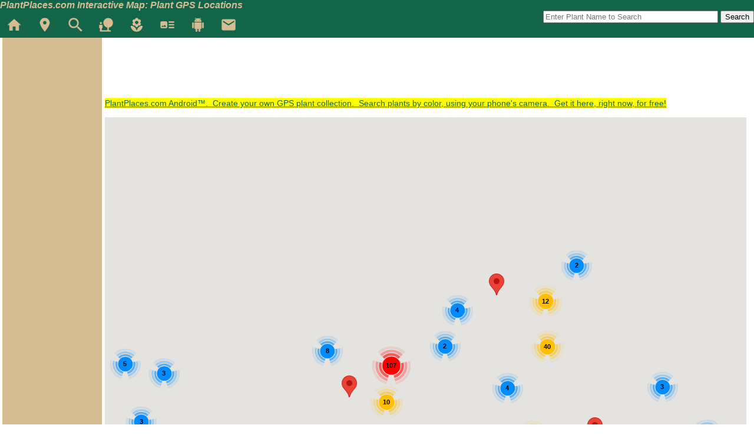

--- FILE ---
content_type: text/html; charset=ISO-8859-1
request_url: https://plantplaces.com/perl/viewinnermap.pl?Selected_Location=982
body_size: 156818
content:


<!DOCTYPE html PUBLIC "-//W3C//DTD XHTML 1.0 Transitional//EN" "http://www.w3.org/TR/xhtml1/DTD/xhtml1-transitional.dtd">
<html xmlns="http://www.w3.org/1999/xhtml">

<head>
<meta content="text/html; charset=utf-8" http-equiv="Content-Type" />
<meta name="viewport" content="width=device-width, initial-scale=1">

<title>Map of Plants</title>
<meta name="keywords" content="Plant GPS, latitude, longitude, map of plants, Cincinnati Zoo plants, England plants, trees"/>
<meta name="description" content="View GPS enabled maps of plants in towns, parks, zoos, and gardens."/>

<link rel="stylesheet" href="../../styles.css"  type="text/css">
<link rel="stylesheet" media="screen and  (max-device-width: 480px)" href="../../mobile.css"/>
<script language="javascript" type="text/javascript" src="../menu/JSCookMenu.js"></script>
<link rel="stylesheet" href="../menu/ThemeOffice/theme.css" type="text/css">
<link rel="stylesheet" href="../../tableblock.css"  type="text/css">
<script language="javascript" type="text/javascript" src="../menu/ThemeOffice/theme2.js"></script>
<!-- jquery autocomplete -->

  <link rel="stylesheet" href="../../jquery-ui.css" />
  <script type="text/javascript" language="javascript" src="../../jquery-1.9.1.js"></script>
  <script type="text/javascript" language="javascript" src="../../jquery-ui.js"></script>

  <script src="../../markerclusterer.js">
  
<script type="text/javascript" >
  $(function() {    function log( message ) {
      $( "<div>" ).text( message ).prependTo( "#log" );      $( "#log" ).scrollTop( 0 );    }
    $( "#Combined_Name" ).autocomplete({      source: "autocompletenames.pl",
      minLength: 3
    });
  });
  </script>

  <script type="text/javascript" >
  $(function() {

    function log( message ) {
      $( "<div>" ).text( message ).prependTo( "#log" );
      $( "#log" ).scrollTop( 0 );
    }
    $( "#Name_Search" ).autocomplete({
      source: "/perl/autocompletenames.pl",
      minLength: 3
    });
  });
  </script>

  
<script language="javascript" type="text/javascript">
var myMenu = [
	[null,'Home','../index.shtml','_self','Home'],
        [null, 'Search Plants' ,'/perl/SearchPlants.pl','_self','Search Plants'
             [null, 'Search Plants' ,'/perl/SearchPlants.pl','_self','Search Plants']
	],
	[null,'Community','/community.shtml','_self','Community'],
	[null,'Trees','#','_self','Trees',
		[null,'Evergreen','/perl/viewplants.pl?Category=EvergreenTree&amp;Availability=1&amp;Deer_Resistance=1&amp;Recommended=on','_self','Evergreen'],
		[null,'Large Shade','/perl/viewplants.pl?Category=Tree&amp;Size_Min=25&amp;Size_Max_LTGT=LT&amp;Size_Max=80&amp;Availability=1&amp;Deer_Resistance=1&amp;Full_Sun=5&amp;Part_Shade=0&amp;Deep_Shade=0&amp;Recommended=on','_self','Large Shade'],
		[null,'Medium','/perl/viewplants.pl?filter=mediumtree','_self','Medium'],
		[null,'Flowering Ornamentals','/perl/viewplants.pl?filter=floweringornamental','_self','Flowring Ornamentals'],
		[null,'Small Ornamentals','/perl/viewplants.pl?Category=Tree&amp;Size_Max=25&amp;Availability=1&amp;Deer_Resistance=1&amp;Recommended=on','_self','Flowring Ornamentals'],
		[null,'Native','/perl/viewplants.pl?Category=Tree&amp;Availability=1&amp;Deer_Resistance=1&amp;Recommended=on&amp;Native=on','_self','Native']
	],
	[null,'Shrubs','#','_self','Shrubs',
		[null,'Evergreen','/perl/viewplants.pl?filter=evergreenshrub','_self','Evergreen Shrub'],
		[null,'Large Shade','/perl/viewplants.pl?filter=largeshrub','_self','Large Shrub'],
		[null,'Medium','/perl/viewplants.pl?filter=mediumshrub','_self','Medium Shrub'],
		[null,'Small','/perl/viewplants.pl?filter=floweringornamentalshrub','_self','Small Shrub']
	],
	[null,'Vines','/perl/viewplants.pl?filter=vine','_self','vine',
		[null,'All Vines','/perl/viewplants.pl?filter=vine','_self','All Vines']
	],
  	[null,'Herbaceous','/perl/viewplants.pl?Category=Perennial','_self','herbacious',
		[null,'Perennials','/perl/viewplants.pl?Category=Perennial','_self','Perennials'],
        [null,'Annuals','/perl/viewplants.pl?Category=Annual','_self','Annuals'],
        [null,'Grasses','/perl/viewplants.pl?Category=Grass','_self','Grasses'],
        [null,'Ferns','/perl/viewplants.pl?Category=Fern','_self','Ferns']
	],

   [null,'Plant Trials','http://www.planttrials.com','_self','Plant Trials'],
   [null,'Map of Plants','/perl/viewmap.pl','_self','Map of Plants']

];


  var _gaq = _gaq || [];
  _gaq.push(['_setAccount', 'UA-35378354-1']);
  _gaq.push(['_trackPageview']);

  (function() {
    var ga = document.createElement('script'); ga.type = 'text/javascript'; ga.async = true;
    ga.src = ('https:' == document.location.protocol ? 'https://ssl' : 'http://www') + '.google-analytics.com/ga.js';
    var s = document.getElementsByTagName('script')[0]; s.parentNode.insertBefore(ga, s);
  })();

  </script>

	<script type="text/javascript" src="//maps.googleapis.com/maps/api/js?key=AIzaSyC6UX3SH6pVjeTFOOdcs11A3XntQvJZa1k"></script>
    <script type="text/javascript">


    var map = null;
    var geocoder = null;
	

    function initialize() {
		  map = new google.maps.Map(
		  document.getElementById("map_canvas"), {
		  center: new google.maps.LatLng(44.4918192,-63.9182498),
          zoom: 2,
          mapTypeId: google.maps.MapTypeId.ROADMAP
      });
	  
      addPoints();
		

    }

    function addPoints() {
		var markers = new Array();
	    var labels = 'ABCDEFGHIJKLMNOPQRSTUVWXYZ';
	



	  var marker0 = new google.maps.Marker({
            position: new google.maps.LatLng(39.109438, -84.488499),
            map: map
      });
	  
	  var contentString0 = " <a href='https://plantplaces.com/perl/locations.pl?Selected_Location=10'></a>";
	   var infowindow0 = new google.maps.InfoWindow({
          content: contentString0
        });
	  
	    marker0.addListener('click', function() {
          infowindow0.open(map, marker0);
        });
		markers[0] = marker0;
		




	  var marker1 = new google.maps.Marker({
            position: new google.maps.LatLng(39.008003, -84.5748583),
            map: map
      });
	  
	  var contentString1 = " <a href='https://plantplaces.com/perl/locations.pl?Selected_Location=304'> Northern Kentucky</a>";
	   var infowindow1 = new google.maps.InfoWindow({
          content: contentString1
        });
	  
	    marker1.addListener('click', function() {
          infowindow1.open(map, marker1);
        });
		markers[1] = marker1;
		




	  var marker2 = new google.maps.Marker({
            position: new google.maps.LatLng(47.3712027, 8.533800499999984),
            map: map
      });
	  
	  var contentString2 = " <a href='https://plantplaces.com/perl/locations.pl?Selected_Location=355'> Zurich Old Botanical Garden</a>";
	   var infowindow2 = new google.maps.InfoWindow({
          content: contentString2
        });
	  
	    marker2.addListener('click', function() {
          infowindow2.open(map, marker2);
        });
		markers[2] = marker2;
		




	  var marker3 = new google.maps.Marker({
            position: new google.maps.LatLng(-34.92027018, 138.61119199),
            map: map
      });
	  
	  var contentString3 = " <a href='https://plantplaces.com/perl/locations.pl?Selected_Location=867'>Adelaide, Australia </a>";
	   var infowindow3 = new google.maps.InfoWindow({
          content: contentString3
        });
	  
	    marker3.addListener('click', function() {
          infowindow3.open(map, marker3);
        });
		markers[3] = marker3;
		




	  var marker4 = new google.maps.Marker({
            position: new google.maps.LatLng(8.9671742, 126.1340954),
            map: map
      });
	  
	  var contentString4 = " <a href='https://plantplaces.com/perl/locations.pl?Selected_Location=1108'>Alba, Tago Surgao del Sur</a>";
	   var infowindow4 = new google.maps.InfoWindow({
          content: contentString4
        });
	  
	    marker4.addListener('click', function() {
          infowindow4.open(map, marker4);
        });
		markers[4] = marker4;
		




	  var marker5 = new google.maps.Marker({
            position: new google.maps.LatLng(8.9672177, 126.1341661),
            map: map
      });
	  
	  var contentString5 = " <a href='https://plantplaces.com/perl/locations.pl?Selected_Location=1109'>Alba,Tago, Surgao del Sur</a>";
	   var infowindow5 = new google.maps.InfoWindow({
          content: contentString5
        });
	  
	    marker5.addListener('click', function() {
          infowindow5.open(map, marker5);
        });
		markers[5] = marker5;
		




	  var marker6 = new google.maps.Marker({
            position: new google.maps.LatLng(38.26418163, -0.69068772),
            map: map
      });
	  
	  var contentString6 = " <a href='https://plantplaces.com/perl/locations.pl?Selected_Location=927'>Alicante, Spain </a>";
	   var infowindow6 = new google.maps.InfoWindow({
          content: contentString6
        });
	  
	    marker6.addListener('click', function() {
          infowindow6.open(map, marker6);
        });
		markers[6] = marker6;
		




	  var marker7 = new google.maps.Marker({
            position: new google.maps.LatLng(39.112407, -84.428717),
            map: map
      });
	  
	  var contentString7 = " <a href='https://plantplaces.com/perl/locations.pl?Selected_Location=214'>Alms Park, Cincinnati</a>";
	   var infowindow7 = new google.maps.InfoWindow({
          content: contentString7
        });
	  
	    marker7.addListener('click', function() {
          infowindow7.open(map, marker7);
        });
		markers[7] = marker7;
		




	  var marker8 = new google.maps.Marker({
            position: new google.maps.LatLng(55.4150962, -1.7046924),
            map: map
      });
	  
	  var contentString8 = " <a href='https://plantplaces.com/perl/locations.pl?Selected_Location=1123'>Alnwick Castle UK</a>";
	   var infowindow8 = new google.maps.InfoWindow({
          content: contentString8
        });
	  
	    marker8.addListener('click', function() {
          infowindow8.open(map, marker8);
        });
		markers[8] = marker8;
		




	  var marker9 = new google.maps.Marker({
            position: new google.maps.LatLng(62.5605233, 7.7180108),
            map: map
      });
	  
	  var contentString9 = " <a href='https://plantplaces.com/perl/locations.pl?Selected_Location=1116'>Andalsnes, Norway</a>";
	   var infowindow9 = new google.maps.InfoWindow({
          content: contentString9
        });
	  
	    marker9.addListener('click', function() {
          infowindow9.open(map, marker9);
        });
		markers[9] = marker9;
		




	  var marker10 = new google.maps.Marker({
            position: new google.maps.LatLng(0.0, 0.0),
            map: map
      });
	  
	  var contentString10 = " <a href='https://plantplaces.com/perl/locations.pl?Selected_Location=1129'>Antarctica </a>";
	   var infowindow10 = new google.maps.InfoWindow({
          content: contentString10
        });
	  
	    marker10.addListener('click', function() {
          infowindow10.open(map, marker10);
        });
		markers[10] = marker10;
		




	  var marker11 = new google.maps.Marker({
            position: new google.maps.LatLng(35.5950581, -82.5514869),
            map: map
      });
	  
	  var contentString11 = " <a href='https://plantplaces.com/perl/locations.pl?Selected_Location=319'>Ashville</a>";
	   var infowindow11 = new google.maps.InfoWindow({
          content: contentString11
        });
	  
	    marker11.addListener('click', function() {
          infowindow11.open(map, marker11);
        });
		markers[11] = marker11;
		




	  var marker12 = new google.maps.Marker({
            position: new google.maps.LatLng(-36.84279861, 174.76481927),
            map: map
      });
	  
	  var contentString12 = " <a href='https://plantplaces.com/perl/locations.pl?Selected_Location=863'>Auckland, New Zealand</a>";
	   var infowindow12 = new google.maps.InfoWindow({
          content: contentString12
        });
	  
	    marker12.addListener('click', function() {
          infowindow12.open(map, marker12);
        });
		markers[12] = marker12;
		




	  var marker13 = new google.maps.Marker({
            position: new google.maps.LatLng(39.132881, -84.409859),
            map: map
      });
	  
	  var contentString13 = " <a href='https://plantplaces.com/perl/locations.pl?Selected_Location=25'>Ault Park</a>";
	   var infowindow13 = new google.maps.InfoWindow({
          content: contentString13
        });
	  
	    marker13.addListener('click', function() {
          infowindow13.open(map, marker13);
        });
		markers[13] = marker13;
		




	  var marker14 = new google.maps.Marker({
            position: new google.maps.LatLng(49.17384041, -2.07913179),
            map: map
      });
	  
	  var contentString14 = " <a href='https://plantplaces.com/perl/locations.pl?Selected_Location=838'>Bailiwick of Jersey UK, Botanic Gardens</a>";
	   var infowindow14 = new google.maps.InfoWindow({
          content: contentString14
        });
	  
	    marker14.addListener('click', function() {
          infowindow14.open(map, marker14);
        });
		markers[14] = marker14;
		




	  var marker15 = new google.maps.Marker({
            position: new google.maps.LatLng(39.95777253, -84.13096734),
            map: map
      });
	  
	  var contentString15 = " <a href='https://plantplaces.com/perl/locations.pl?Selected_Location=830'>Barboretum</a>";
	   var infowindow15 = new google.maps.InfoWindow({
          content: contentString15
        });
	  
	    marker15.addListener('click', function() {
          infowindow15.open(map, marker15);
        });
		markers[15] = marker15;
		




	  var marker16 = new google.maps.Marker({
            position: new google.maps.LatLng(-35.37947065, 174.06704976),
            map: map
      });
	  
	  var contentString16 = " <a href='https://plantplaces.com/perl/locations.pl?Selected_Location=864'>Bay of Islands, New Zealand</a>";
	   var infowindow16 = new google.maps.InfoWindow({
          content: contentString16
        });
	  
	    marker16.addListener('click', function() {
          infowindow16.open(map, marker16);
        });
		markers[16] = marker16;
		




	  var marker17 = new google.maps.Marker({
            position: new google.maps.LatLng(45.510253, -122.8289004),
            map: map
      });
	  
	  var contentString17 = " <a href='https://plantplaces.com/perl/locations.pl?Selected_Location=1113'>Beaverton, OR</a>";
	   var infowindow17 = new google.maps.InfoWindow({
          content: contentString17
        });
	  
	    marker17.addListener('click', function() {
          infowindow17.open(map, marker17);
        });
		markers[17] = marker17;
		




	  var marker18 = new google.maps.Marker({
            position: new google.maps.LatLng(39.91996277, 116.3908487),
            map: map
      });
	  
	  var contentString18 = " <a href='https://plantplaces.com/perl/locations.pl?Selected_Location=917'>Beijing </a>";
	   var infowindow18 = new google.maps.InfoWindow({
          content: contentString18
        });
	  
	    marker18.addListener('click', function() {
          infowindow18.open(map, marker18);
        });
		markers[18] = marker18;
		




	  var marker19 = new google.maps.Marker({
            position: new google.maps.LatLng(39.99622917, 116.18562224),
            map: map
      });
	  
	  var contentString19 = " <a href='https://plantplaces.com/perl/locations.pl?Selected_Location=924'>Beijing  </a>";
	   var infowindow19 = new google.maps.InfoWindow({
          content: contentString19
        });
	  
	    marker19.addListener('click', function() {
          infowindow19.open(map, marker19);
        });
		markers[19] = marker19;
		




	  var marker20 = new google.maps.Marker({
            position: new google.maps.LatLng(0.0, 0.0),
            map: map
      });
	  
	  var contentString20 = " <a href='https://plantplaces.com/perl/locations.pl?Selected_Location=925'>Beijing  </a>";
	   var infowindow20 = new google.maps.InfoWindow({
          content: contentString20
        });
	  
	    marker20.addListener('click', function() {
          infowindow20.open(map, marker20);
        });
		markers[20] = marker20;
		




	  var marker21 = new google.maps.Marker({
            position: new google.maps.LatLng(54.58326521, -5.93654085),
            map: map
      });
	  
	  var contentString21 = " <a href='https://plantplaces.com/perl/locations.pl?Selected_Location=804'>Belfast Botanic Gardens, Northern Ireland</a>";
	   var infowindow21 = new google.maps.InfoWindow({
          content: contentString21
        });
	  
	    marker21.addListener('click', function() {
          infowindow21.open(map, marker21);
        });
		markers[21] = marker21;
		




	  var marker22 = new google.maps.Marker({
            position: new google.maps.LatLng(37.9294, -85.6529),
            map: map
      });
	  
	  var contentString22 = " <a href='https://plantplaces.com/perl/locations.pl?Selected_Location=16'>Bernheim Arboretum and Research Forest</a>";
	   var infowindow22 = new google.maps.InfoWindow({
          content: contentString22
        });
	  
	    marker22.addListener('click', function() {
          infowindow22.open(map, marker22);
        });
		markers[22] = marker22;
		




	  var marker23 = new google.maps.Marker({
            position: new google.maps.LatLng(35.53933626, -82.55264953),
            map: map
      });
	  
	  var contentString23 = " <a href='https://plantplaces.com/perl/locations.pl?Selected_Location=316'>Biltmore Estate</a>";
	   var infowindow23 = new google.maps.InfoWindow({
          content: contentString23
        });
	  
	    marker23.addListener('click', function() {
          infowindow23.open(map, marker23);
        });
		markers[23] = marker23;
		




	  var marker24 = new google.maps.Marker({
            position: new google.maps.LatLng(39.2207021, -84.5012459),
            map: map
      });
	  
	  var contentString24 = " <a href='https://plantplaces.com/perl/locations.pl?Selected_Location=1094'>Birdwhistle</a>";
	   var infowindow24 = new google.maps.InfoWindow({
          content: contentString24
        });
	  
	    marker24.addListener('click', function() {
          infowindow24.open(map, marker24);
        });
		markers[24] = marker24;
		




	  var marker25 = new google.maps.Marker({
            position: new google.maps.LatLng(52.4676584, -1.9291398),
            map: map
      });
	  
	  var contentString25 = " <a href='https://plantplaces.com/perl/locations.pl?Selected_Location=329'>Birmingham (UK) Botanic Gardens</a>";
	   var infowindow25 = new google.maps.InfoWindow({
          content: contentString25
        });
	  
	    marker25.addListener('click', function() {
          infowindow25.open(map, marker25);
        });
		markers[25] = marker25;
		




	  var marker26 = new google.maps.Marker({
            position: new google.maps.LatLng(39.2431126, -84.3881938),
            map: map
      });
	  
	  var contentString26 = " <a href='https://plantplaces.com/perl/locations.pl?Selected_Location=946'>Blue Ash Ohio</a>";
	   var infowindow26 = new google.maps.InfoWindow({
          content: contentString26
        });
	  
	    marker26.addListener('click', function() {
          infowindow26.open(map, marker26);
        });
		markers[26] = marker26;
		




	  var marker27 = new google.maps.Marker({
            position: new google.maps.LatLng(39.2757614, -84.3661603),
            map: map
      });
	  
	  var contentString27 = " <a href='https://plantplaces.com/perl/locations.pl?Selected_Location=955'>Blue Ash, Ohio</a>";
	   var infowindow27 = new google.maps.InfoWindow({
          content: contentString27
        });
	  
	    marker27.addListener('click', function() {
          infowindow27.open(map, marker27);
        });
		markers[27] = marker27;
		




	  var marker28 = new google.maps.Marker({
            position: new google.maps.LatLng(36.4334707, -81.065585),
            map: map
      });
	  
	  var contentString28 = " <a href='https://plantplaces.com/perl/locations.pl?Selected_Location=1092'>Blue Ridge Parkway</a>";
	   var infowindow28 = new google.maps.InfoWindow({
          content: contentString28
        });
	  
	    marker28.addListener('click', function() {
          infowindow28.open(map, marker28);
        });
		markers[28] = marker28;
		




	  var marker29 = new google.maps.Marker({
            position: new google.maps.LatLng(48.43207881, -4.46496711),
            map: map
      });
	  
	  var contentString29 = " <a href='https://plantplaces.com/perl/locations.pl?Selected_Location=890'>Brest Bretagne France</a>";
	   var infowindow29 = new google.maps.InfoWindow({
          content: contentString29
        });
	  
	    marker29.addListener('click', function() {
          infowindow29.open(map, marker29);
        });
		markers[29] = marker29;
		




	  var marker30 = new google.maps.Marker({
            position: new google.maps.LatLng(48.48285456, -4.76838375),
            map: map
      });
	  
	  var contentString30 = " <a href='https://plantplaces.com/perl/locations.pl?Selected_Location=891'>Brest Bretagne France </a>";
	   var infowindow30 = new google.maps.InfoWindow({
          content: contentString30
        });
	  
	    marker30.addListener('click', function() {
          infowindow30.open(map, marker30);
        });
		markers[30] = marker30;
		




	  var marker31 = new google.maps.Marker({
            position: new google.maps.LatLng(48.40588328, -4.44976238),
            map: map
      });
	  
	  var contentString31 = " <a href='https://plantplaces.com/perl/locations.pl?Selected_Location=892'>Brest Bretagne France </a>";
	   var infowindow31 = new google.maps.InfoWindow({
          content: contentString31
        });
	  
	    marker31.addListener('click', function() {
          infowindow31.open(map, marker31);
        });
		markers[31] = marker31;
		




	  var marker32 = new google.maps.Marker({
            position: new google.maps.LatLng(0.0, 0.0),
            map: map
      });
	  
	  var contentString32 = " <a href='https://plantplaces.com/perl/locations.pl?Selected_Location=529'>Brookgreen Garden South Carolina</a>";
	   var infowindow32 = new google.maps.InfoWindow({
          content: contentString32
        });
	  
	    marker32.addListener('click', function() {
          infowindow32.open(map, marker32);
        });
		markers[32] = marker32;
		




	  var marker33 = new google.maps.Marker({
            position: new google.maps.LatLng(40.667726, -73.9618296),
            map: map
      });
	  
	  var contentString33 = " <a href='https://plantplaces.com/perl/locations.pl?Selected_Location=275'>Brooklyn Botanic Garden</a>";
	   var infowindow33 = new google.maps.InfoWindow({
          content: contentString33
        });
	  
	    marker33.addListener('click', function() {
          infowindow33.open(map, marker33);
        });
		markers[33] = marker33;
		




	  var marker34 = new google.maps.Marker({
            position: new google.maps.LatLng(0.0, 0.0),
            map: map
      });
	  
	  var contentString34 = " <a href='https://plantplaces.com/perl/locations.pl?Selected_Location=806'>Brussels, Belgium</a>";
	   var infowindow34 = new google.maps.InfoWindow({
          content: contentString34
        });
	  
	    marker34.addListener('click', function() {
          infowindow34.open(map, marker34);
        });
		markers[34] = marker34;
		




	  var marker35 = new google.maps.Marker({
            position: new google.maps.LatLng(-34.5389781, -58.4745487),
            map: map
      });
	  
	  var contentString35 = " <a href='https://plantplaces.com/perl/locations.pl?Selected_Location=1133'>Buenos Aires, Argentina </a>";
	   var infowindow35 = new google.maps.InfoWindow({
          content: contentString35
        });
	  
	    marker35.addListener('click', function() {
          infowindow35.open(map, marker35);
        });
		markers[35] = marker35;
		




	  var marker36 = new google.maps.Marker({
            position: new google.maps.LatLng(-34.5819863, -58.4156765),
            map: map
      });
	  
	  var contentString36 = " <a href='https://plantplaces.com/perl/locations.pl?Selected_Location=1134'>Buenos Aires, Argentina</a>";
	   var infowindow36 = new google.maps.InfoWindow({
          content: contentString36
        });
	  
	    marker36.addListener('click', function() {
          infowindow36.open(map, marker36);
        });
		markers[36] = marker36;
		




	  var marker37 = new google.maps.Marker({
            position: new google.maps.LatLng(52.19350, 0.126810252666473),
            map: map
      });
	  
	  var contentString37 = " <a href='https://plantplaces.com/perl/locations.pl?Selected_Location=286'>Cambridge University Botanic Garden</a>";
	   var infowindow37 = new google.maps.InfoWindow({
          content: contentString37
        });
	  
	    marker37.addListener('click', function() {
          infowindow37.open(map, marker37);
        });
		markers[37] = marker37;
		




	  var marker38 = new google.maps.Marker({
            position: new google.maps.LatLng(39.42333471, -84.49539379),
            map: map
      });
	  
	  var contentString38 = " <a href='https://plantplaces.com/perl/locations.pl?Selected_Location=831'>Camp Campbell Gard</a>";
	   var infowindow38 = new google.maps.InfoWindow({
          content: contentString38
        });
	  
	    marker38.addListener('click', function() {
          infowindow38.open(map, marker38);
        });
		markers[38] = marker38;
		




	  var marker39 = new google.maps.Marker({
            position: new google.maps.LatLng(39.42490371, -84.49164115),
            map: map
      });
	  
	  var contentString39 = " <a href='https://plantplaces.com/perl/locations.pl?Selected_Location=884'>Camp Campbell Gard</a>";
	   var infowindow39 = new google.maps.InfoWindow({
          content: contentString39
        });
	  
	    marker39.addListener('click', function() {
          infowindow39.open(map, marker39);
        });
		markers[39] = marker39;
		




	  var marker40 = new google.maps.Marker({
            position: new google.maps.LatLng(39.42462569, -84.49386352),
            map: map
      });
	  
	  var contentString40 = " <a href='https://plantplaces.com/perl/locations.pl?Selected_Location=911'>Camp Campbell Gard </a>";
	   var infowindow40 = new google.maps.InfoWindow({
          content: contentString40
        });
	  
	    marker40.addListener('click', function() {
          infowindow40.open(map, marker40);
        });
		markers[40] = marker40;
		




	  var marker41 = new google.maps.Marker({
            position: new google.maps.LatLng(20.1968168, -87.4459985),
            map: map
      });
	  
	  var contentString41 = " <a href='https://plantplaces.com/perl/locations.pl?Selected_Location=943'>Cancun</a>";
	   var infowindow41 = new google.maps.InfoWindow({
          content: contentString41
        });
	  
	    marker41.addListener('click', function() {
          infowindow41.open(map, marker41);
        });
		markers[41] = marker41;
		




	  var marker42 = new google.maps.Marker({
            position: new google.maps.LatLng(51.517431, -0.165708),
            map: map
      });
	  
	  var contentString42 = " <a href='https://plantplaces.com/perl/locations.pl?Selected_Location=330'>Central London</a>";
	   var infowindow42 = new google.maps.InfoWindow({
          content: contentString42
        });
	  
	    marker42.addListener('click', function() {
          infowindow42.open(map, marker42);
        });
		markers[42] = marker42;
		




	  var marker43 = new google.maps.Marker({
            position: new google.maps.LatLng(51.51070302, -0.18010908),
            map: map
      });
	  
	  var contentString43 = " <a href='https://plantplaces.com/perl/locations.pl?Selected_Location=807'>Central London Hyde Park and Regents Park</a>";
	   var infowindow43 = new google.maps.InfoWindow({
          content: contentString43
        });
	  
	    marker43.addListener('click', function() {
          infowindow43.open(map, marker43);
        });
		markers[43] = marker43;
		




	  var marker44 = new google.maps.Marker({
            position: new google.maps.LatLng(51.48426069, -0.60525928),
            map: map
      });
	  
	  var contentString44 = " <a href='https://plantplaces.com/perl/locations.pl?Selected_Location=812'>Central London Hyde Park and Regents Park</a>";
	   var infowindow44 = new google.maps.InfoWindow({
          content: contentString44
        });
	  
	    marker44.addListener('click', function() {
          infowindow44.open(map, marker44);
        });
		markers[44] = marker44;
		




	  var marker45 = new google.maps.Marker({
            position: new google.maps.LatLng(51.38096956, -2.35699988),
            map: map
      });
	  
	  var contentString45 = " <a href='https://plantplaces.com/perl/locations.pl?Selected_Location=813'>Central London Hyde Park and Regents Park</a>";
	   var infowindow45 = new google.maps.InfoWindow({
          content: contentString45
        });
	  
	    marker45.addListener('click', function() {
          infowindow45.open(map, marker45);
        });
		markers[45] = marker45;
		




	  var marker46 = new google.maps.Marker({
            position: new google.maps.LatLng(37.64446489, -84.77903463),
            map: map
      });
	  
	  var contentString46 = " <a href='https://plantplaces.com/perl/locations.pl?Selected_Location=885'>Centre College</a>";
	   var infowindow46 = new google.maps.InfoWindow({
          content: contentString46
        });
	  
	    marker46.addListener('click', function() {
          infowindow46.open(map, marker46);
        });
		markers[46] = marker46;
		




	  var marker47 = new google.maps.Marker({
            position: new google.maps.LatLng(40.00644738, -83.02473466),
            map: map
      });
	  
	  var contentString47 = " <a href='https://plantplaces.com/perl/locations.pl?Selected_Location=880'>Chadwick Arboretum </a>";
	   var infowindow47 = new google.maps.InfoWindow({
          content: contentString47
        });
	  
	    marker47.addListener('click', function() {
          infowindow47.open(map, marker47);
        });
		markers[47] = marker47;
		




	  var marker48 = new google.maps.Marker({
            position: new google.maps.LatLng(32.7765656, -79.9309216),
            map: map
      });
	  
	  var contentString48 = " <a href='https://plantplaces.com/perl/locations.pl?Selected_Location=320'>Charleston </a>";
	   var infowindow48 = new google.maps.InfoWindow({
          content: contentString48
        });
	  
	    marker48.addListener('click', function() {
          infowindow48.open(map, marker48);
        });
		markers[48] = marker48;
		




	  var marker49 = new google.maps.Marker({
            position: new google.maps.LatLng(32.7735986, -79.9273017),
            map: map
      });
	  
	  var contentString49 = " <a href='https://plantplaces.com/perl/locations.pl?Selected_Location=1112'>Charleston, South Carolina</a>";
	   var infowindow49 = new google.maps.InfoWindow({
          content: contentString49
        });
	  
	    marker49.addListener('click', function() {
          infowindow49.open(map, marker49);
        });
		markers[49] = marker49;
		




	  var marker50 = new google.maps.Marker({
            position: new google.maps.LatLng(42.147191590000000, -87.787312940000000),
            map: map
      });
	  
	  var contentString50 = " <a href='https://plantplaces.com/perl/locations.pl?Selected_Location=331'>Chicago Botanical Garden</a>";
	   var infowindow50 = new google.maps.InfoWindow({
          content: contentString50
        });
	  
	    marker50.addListener('click', function() {
          infowindow50.open(map, marker50);
        });
		markers[50] = marker50;
		




	  var marker51 = new google.maps.Marker({
            position: new google.maps.LatLng(25.1074752, 121.819245),
            map: map
      });
	  
	  var contentString51 = " <a href='https://plantplaces.com/perl/locations.pl?Selected_Location=967'>Chiufen, Taiwan</a>";
	   var infowindow51 = new google.maps.InfoWindow({
          content: contentString51
        });
	  
	    marker51.addListener('click', function() {
          infowindow51.open(map, marker51);
        });
		markers[51] = marker51;
		




	  var marker52 = new google.maps.Marker({
            position: new google.maps.LatLng(-43.53098, 172.627603),
            map: map
      });
	  
	  var contentString52 = " <a href='https://plantplaces.com/perl/locations.pl?Selected_Location=114'>Christchurch Botanic Gardens</a>";
	   var infowindow52 = new google.maps.InfoWindow({
          content: contentString52
        });
	  
	    marker52.addListener('click', function() {
          infowindow52.open(map, marker52);
        });
		markers[52] = marker52;
		




	  var marker53 = new google.maps.Marker({
            position: new google.maps.LatLng(39.1506443, -84.5390045),
            map: map
      });
	  
	  var contentString53 = " <a href='https://plantplaces.com/perl/locations.pl?Selected_Location=98'>Cincinnati State</a>";
	   var infowindow53 = new google.maps.InfoWindow({
          content: contentString53
        });
	  
	    marker53.addListener('click', function() {
          infowindow53.open(map, marker53);
        });
		markers[53] = marker53;
		




	  var marker54 = new google.maps.Marker({
            position: new google.maps.LatLng(39.143766, -84.50712),
            map: map
      });
	  
	  var contentString54 = " <a href='https://plantplaces.com/perl/locations.pl?Selected_Location=30'>Cincinnati Zoo Administration Building</a>";
	   var infowindow54 = new google.maps.InfoWindow({
          content: contentString54
        });
	  
	    marker54.addListener('click', function() {
          infowindow54.open(map, marker54);
        });
		markers[54] = marker54;
		




	  var marker55 = new google.maps.Marker({
            position: new google.maps.LatLng(39.14363695, -84.5079422333333),
            map: map
      });
	  
	  var contentString55 = " <a href='https://plantplaces.com/perl/locations.pl?Selected_Location=4'>Cincinnati Zoo and Botanical Gardens</a>";
	   var infowindow55 = new google.maps.InfoWindow({
          content: contentString55
        });
	  
	    marker55.addListener('click', function() {
          infowindow55.open(map, marker55);
        });
		markers[55] = marker55;
		




	  var marker56 = new google.maps.Marker({
            position: new google.maps.LatLng(41.5088409, -81.611838),
            map: map
      });
	  
	  var contentString56 = " <a href='https://plantplaces.com/perl/locations.pl?Selected_Location=312'>Cleveland Botanical Garden</a>";
	   var infowindow56 = new google.maps.InfoWindow({
          content: contentString56
        });
	  
	    marker56.addListener('click', function() {
          infowindow56.open(map, marker56);
        });
		markers[56] = marker56;
		




	  var marker57 = new google.maps.Marker({
            position: new google.maps.LatLng(41.49892099, -81.69340422),
            map: map
      });
	  
	  var contentString57 = " <a href='https://plantplaces.com/perl/locations.pl?Selected_Location=916'>Cleveland Botanical Garden 11030 East Blvd</a>";
	   var infowindow57 = new google.maps.InfoWindow({
          content: contentString57
        });
	  
	    marker57.addListener('click', function() {
          infowindow57.open(map, marker57);
        });
		markers[57] = marker57;
		




	  var marker58 = new google.maps.Marker({
            position: new google.maps.LatLng(40.0503542, -82.918411),
            map: map
      });
	  
	  var contentString58 = " <a href='https://plantplaces.com/perl/locations.pl?Selected_Location=957'>Columbus, Ohio</a>";
	   var infowindow58 = new google.maps.InfoWindow({
          content: contentString58
        });
	  
	    marker58.addListener('click', function() {
          infowindow58.open(map, marker58);
        });
		markers[58] = marker58;
		




	  var marker59 = new google.maps.Marker({
            position: new google.maps.LatLng(39.054446, -84.4181009),
            map: map
      });
	  
	  var contentString59 = " <a href='https://plantplaces.com/perl/locations.pl?Selected_Location=109'>Coney Island Moonlight Gardens</a>";
	   var infowindow59 = new google.maps.InfoWindow({
          content: contentString59
        });
	  
	    marker59.addListener('click', function() {
          infowindow59.open(map, marker59);
        });
		markers[59] = marker59;
		




	  var marker60 = new google.maps.Marker({
            position: new google.maps.LatLng(55.685985050000000, 12.572361216666700),
            map: map
      });
	  
	  var contentString60 = " <a href='https://plantplaces.com/perl/locations.pl?Selected_Location=327'>Copenhagen Botanic Garden</a>";
	   var infowindow60 = new google.maps.InfoWindow({
          content: contentString60
        });
	  
	    marker60.addListener('click', function() {
          infowindow60.open(map, marker60);
        });
		markers[60] = marker60;
		




	  var marker61 = new google.maps.Marker({
            position: new google.maps.LatLng(52.410032, -1.50927858),
            map: map
      });
	  
	  var contentString61 = " <a href='https://plantplaces.com/perl/locations.pl?Selected_Location=835'>Coventry, UK</a>";
	   var infowindow61 = new google.maps.InfoWindow({
          content: contentString61
        });
	  
	    marker61.addListener('click', function() {
          infowindow61.open(map, marker61);
        });
		markers[61] = marker61;
		




	  var marker62 = new google.maps.Marker({
            position: new google.maps.LatLng(25.695266, -100.3330138),
            map: map
      });
	  
	  var contentString62 = " <a href='https://plantplaces.com/perl/locations.pl?Selected_Location=308'>Cristobol Colon y Edison, Monterrey, MX</a>";
	   var infowindow62 = new google.maps.InfoWindow({
          content: contentString62
        });
	  
	    marker62.addListener('click', function() {
          infowindow62.open(map, marker62);
        });
		markers[62] = marker62;
		




	  var marker63 = new google.maps.Marker({
            position: new google.maps.LatLng(39.9528593, -82.4117291),
            map: map
      });
	  
	  var contentString63 = " <a href='https://plantplaces.com/perl/locations.pl?Selected_Location=267'>Dawes Arboretum</a>";
	   var infowindow63 = new google.maps.InfoWindow({
          content: contentString63
        });
	  
	    marker63.addListener('click', function() {
          infowindow63.open(map, marker63);
        });
		markers[63] = marker63;
		




	  var marker64 = new google.maps.Marker({
            position: new google.maps.LatLng(39.6777327, -84.1664294),
            map: map
      });
	  
	  var contentString64 = " <a href='https://plantplaces.com/perl/locations.pl?Selected_Location=978'>Dayton, Ohio</a>";
	   var infowindow64 = new google.maps.InfoWindow({
          content: contentString64
        });
	  
	    marker64.addListener('click', function() {
          infowindow64.open(map, marker64);
        });
		markers[64] = marker64;
		




	  var marker65 = new google.maps.Marker({
            position: new google.maps.LatLng(-63.0373073, -60.5747555),
            map: map
      });
	  
	  var contentString65 = " <a href='https://plantplaces.com/perl/locations.pl?Selected_Location=1130'>Deception Island</a>";
	   var infowindow65 = new google.maps.InfoWindow({
          content: contentString65
        });
	  
	    marker65.addListener('click', function() {
          infowindow65.open(map, marker65);
        });
		markers[65] = marker65;
		




	  var marker66 = new google.maps.Marker({
            position: new google.maps.LatLng(39.6640681, -105.2027908),
            map: map
      });
	  
	  var contentString66 = " <a href='https://plantplaces.com/perl/locations.pl?Selected_Location=996'>Denver</a>";
	   var infowindow66 = new google.maps.InfoWindow({
          content: contentString66
        });
	  
	    marker66.addListener('click', function() {
          infowindow66.open(map, marker66);
        });
		markers[66] = marker66;
		




	  var marker67 = new google.maps.Marker({
            position: new google.maps.LatLng(39.73204095, -104.96018206),
            map: map
      });
	  
	  var contentString67 = " <a href='https://plantplaces.com/perl/locations.pl?Selected_Location=516'>Denver Botanic Gardens</a>";
	   var infowindow67 = new google.maps.InfoWindow({
          content: contentString67
        });
	  
	    marker67.addListener('click', function() {
          infowindow67.open(map, marker67);
        });
		markers[67] = marker67;
		




	  var marker68 = new google.maps.Marker({
            position: new google.maps.LatLng(38.85621049, -104.931566),
            map: map
      });
	  
	  var contentString68 = " <a href='https://plantplaces.com/perl/locations.pl?Selected_Location=818'>Denver, Co</a>";
	   var infowindow68 = new google.maps.InfoWindow({
          content: contentString68
        });
	  
	    marker68.addListener('click', function() {
          infowindow68.open(map, marker68);
        });
		markers[68] = marker68;
		




	  var marker69 = new google.maps.Marker({
            position: new google.maps.LatLng(50.9602648, 6.970138499999962),
            map: map
      });
	  
	  var contentString69 = " <a href='https://plantplaces.com/perl/locations.pl?Selected_Location=339'>Die Flora, der Botanische Garten Koln (Botanical Garden in Cologne, Germany)</a>";
	   var infowindow69 = new google.maps.InfoWindow({
          content: contentString69
        });
	  
	    marker69.addListener('click', function() {
          infowindow69.open(map, marker69);
        });
		markers[69] = marker69;
		




	  var marker70 = new google.maps.Marker({
            position: new google.maps.LatLng(53.37277615, -6.27261153),
            map: map
      });
	  
	  var contentString70 = " <a href='https://plantplaces.com/perl/locations.pl?Selected_Location=527'>Dublin, Ireland </a>";
	   var infowindow70 = new google.maps.InfoWindow({
          content: contentString70
        });
	  
	    marker70.addListener('click', function() {
          infowindow70.open(map, marker70);
        });
		markers[70] = marker70;
		




	  var marker71 = new google.maps.Marker({
            position: new google.maps.LatLng(38.9141798, -77.0638664),
            map: map
      });
	  
	  var contentString71 = " <a href='https://plantplaces.com/perl/locations.pl?Selected_Location=828'>Dumbarton Oaks</a>";
	   var infowindow71 = new google.maps.InfoWindow({
          content: contentString71
        });
	  
	    marker71.addListener('click', function() {
          infowindow71.open(map, marker71);
        });
		markers[71] = marker71;
		




	  var marker72 = new google.maps.Marker({
            position: new google.maps.LatLng(-45.85818253, 170.5228849),
            map: map
      });
	  
	  var contentString72 = " <a href='https://plantplaces.com/perl/locations.pl?Selected_Location=849'>Dunedin, New Zealand</a>";
	   var infowindow72 = new google.maps.InfoWindow({
          content: contentString72
        });
	  
	    marker72.addListener('click', function() {
          infowindow72.open(map, marker72);
        });
		markers[72] = marker72;
		




	  var marker73 = new google.maps.Marker({
            position: new google.maps.LatLng(51.25709143, 6.74792913),
            map: map
      });
	  
	  var contentString73 = " <a href='https://plantplaces.com/perl/locations.pl?Selected_Location=882'>Dusseldorf, Germany</a>";
	   var infowindow73 = new google.maps.InfoWindow({
          content: contentString73
        });
	  
	    marker73.addListener('click', function() {
          infowindow73.open(map, marker73);
        });
		markers[73] = marker73;
		




	  var marker74 = new google.maps.Marker({
            position: new google.maps.LatLng(39.11596, -84.49011),
            map: map
      });
	  
	  var contentString74 = " <a href='https://plantplaces.com/perl/locations.pl?Selected_Location=26'>Eden Park, Overlook, Krohn</a>";
	   var infowindow74 = new google.maps.InfoWindow({
          content: contentString74
        });
	  
	    marker74.addListener('click', function() {
          infowindow74.open(map, marker74);
        });
		markers[74] = marker74;
		




	  var marker75 = new google.maps.Marker({
            position: new google.maps.LatLng(43.72795398, 7.36132697),
            map: map
      });
	  
	  var contentString75 = " <a href='https://plantplaces.com/perl/locations.pl?Selected_Location=844'>Eze jardin exotique</a>";
	   var infowindow75 = new google.maps.InfoWindow({
          content: contentString75
        });
	  
	    marker75.addListener('click', function() {
          infowindow75.open(map, marker75);
        });
		markers[75] = marker75;
		




	  var marker76 = new google.maps.Marker({
            position: new google.maps.LatLng(39.3356414, -84.5571482),
            map: map
      });
	  
	  var contentString76 = " <a href='https://plantplaces.com/perl/locations.pl?Selected_Location=994'>Fairfield, Ohio</a>";
	   var infowindow76 = new google.maps.InfoWindow({
          content: contentString76
        });
	  
	    marker76.addListener('click', function() {
          infowindow76.open(map, marker76);
        });
		markers[76] = marker76;
		




	  var marker77 = new google.maps.Marker({
            position: new google.maps.LatLng(0.0, 0.0),
            map: map
      });
	  
	  var contentString77 = " <a href='https://plantplaces.com/perl/locations.pl?Selected_Location=1131'>Falkland Islands</a>";
	   var infowindow77 = new google.maps.InfoWindow({
          content: contentString77
        });
	  
	    marker77.addListener('click', function() {
          infowindow77.open(map, marker77);
        });
		markers[77] = marker77;
		




	  var marker78 = new google.maps.Marker({
            position: new google.maps.LatLng(53.4092632, -2.2340588),
            map: map
      });
	  
	  var contentString78 = " <a href='https://plantplaces.com/perl/locations.pl?Selected_Location=328'>Fletcher Moss Botanic Garden</a>";
	   var infowindow78 = new google.maps.InfoWindow({
          content: contentString78
        });
	  
	    marker78.addListener('click', function() {
          infowindow78.open(map, marker78);
        });
		markers[78] = marker78;
		




	  var marker79 = new google.maps.Marker({
            position: new google.maps.LatLng(39.152987, -84.483562),
            map: map
      });
	  
	  var contentString79 = " <a href='https://plantplaces.com/perl/locations.pl?Selected_Location=326'>Gabriel's Place</a>";
	   var infowindow79 = new google.maps.InfoWindow({
          content: contentString79
        });
	  
	    marker79.addListener('click', function() {
          infowindow79.open(map, marker79);
        });
		markers[79] = marker79;
		




	  var marker80 = new google.maps.Marker({
            position: new google.maps.LatLng(28.5988001, 77.0429745),
            map: map
      });
	  
	  var contentString80 = " <a href='https://plantplaces.com/perl/locations.pl?Selected_Location=1099'>Gangotri appartments, sec 12, pocket 1, dwarka, New delhi</a>";
	   var infowindow80 = new google.maps.InfoWindow({
          content: contentString80
        });
	  
	    marker80.addListener('click', function() {
          infowindow80.open(map, marker80);
        });
		markers[80] = marker80;
		




	  var marker81 = new google.maps.Marker({
            position: new google.maps.LatLng(1.2815683, 103.86361320000003),
            map: map
      });
	  
	  var contentString81 = " <a href='https://plantplaces.com/perl/locations.pl?Selected_Location=356'>Gardens  by the Bay</a>";
	   var infowindow81 = new google.maps.InfoWindow({
          content: contentString81
        });
	  
	    marker81.addListener('click', function() {
          infowindow81.open(map, marker81);
        });
		markers[81] = marker81;
		




	  var marker82 = new google.maps.Marker({
            position: new google.maps.LatLng(35.7375245, -83.4806549),
            map: map
      });
	  
	  var contentString82 = " <a href='https://plantplaces.com/perl/locations.pl?Selected_Location=993'>Gatlinburg, TN</a>";
	   var infowindow82 = new google.maps.InfoWindow({
          content: contentString82
        });
	  
	    marker82.addListener('click', function() {
          infowindow82.open(map, marker82);
        });
		markers[82] = marker82;
		




	  var marker83 = new google.maps.Marker({
            position: new google.maps.LatLng(41.8594971, -80.9539831),
            map: map
      });
	  
	  var contentString83 = " <a href='https://plantplaces.com/perl/locations.pl?Selected_Location=313'>Geneva on the Lake</a>";
	   var infowindow83 = new google.maps.InfoWindow({
          content: contentString83
        });
	  
	    marker83.addListener('click', function() {
          infowindow83.open(map, marker83);
        });
		markers[83] = marker83;
		




	  var marker84 = new google.maps.Marker({
            position: new google.maps.LatLng(46.22405156, 6.14843235),
            map: map
      });
	  
	  var contentString84 = " <a href='https://plantplaces.com/perl/locations.pl?Selected_Location=842'>Geneva, Switzerland</a>";
	   var infowindow84 = new google.maps.InfoWindow({
          content: contentString84
        });
	  
	    marker84.addListener('click', function() {
          infowindow84.open(map, marker84);
        });
		markers[84] = marker84;
		




	  var marker85 = new google.maps.Marker({
            position: new google.maps.LatLng(43.7640703, 11.25739958),
            map: map
      });
	  
	  var contentString85 = " <a href='https://plantplaces.com/perl/locations.pl?Selected_Location=802'>Giordorno Bardini, Florence, Italy</a>";
	   var infowindow85 = new google.maps.InfoWindow({
          content: contentString85
        });
	  
	    marker85.addListener('click', function() {
          infowindow85.open(map, marker85);
        });
		markers[85] = marker85;
		




	  var marker86 = new google.maps.Marker({
            position: new google.maps.LatLng(55.878055, -4.289668099999972),
            map: map
      });
	  
	  var contentString86 = " <a href='https://plantplaces.com/perl/locations.pl?Selected_Location=344'>Glasgow Botanic Garden, Scotland</a>";
	   var infowindow86 = new google.maps.InfoWindow({
          content: contentString86
        });
	  
	    marker86.addListener('click', function() {
          infowindow86.open(map, marker86);
        });
		markers[86] = marker86;
		




	  var marker87 = new google.maps.Marker({
            position: new google.maps.LatLng(39.265454, -84.319811),
            map: map
      });
	  
	  var contentString87 = " <a href='https://plantplaces.com/perl/locations.pl?Selected_Location=287'>Good Shepherd Catholic Church</a>";
	   var infowindow87 = new google.maps.InfoWindow({
          content: contentString87
        });
	  
	    marker87.addListener('click', function() {
          infowindow87.open(map, marker87);
        });
		markers[87] = marker87;
		




	  var marker88 = new google.maps.Marker({
            position: new google.maps.LatLng(44.6424469, -63.57959719999997),
            map: map
      });
	  
	  var contentString88 = " <a href='https://plantplaces.com/perl/locations.pl?Selected_Location=346'>Halifax Public Gardens, Nova Scotia, Canada</a>";
	   var infowindow88 = new google.maps.InfoWindow({
          content: contentString88
        });
	  
	    marker88.addListener('click', function() {
          infowindow88.open(map, marker88);
        });
		markers[88] = marker88;
		




	  var marker89 = new google.maps.Marker({
            position: new google.maps.LatLng(39.3164674, -84.5716778),
            map: map
      });
	  
	  var contentString89 = " <a href='https://plantplaces.com/perl/locations.pl?Selected_Location=314'>Harbin Park</a>";
	   var infowindow89 = new google.maps.InfoWindow({
          content: contentString89
        });
	  
	    marker89.addListener('click', function() {
          infowindow89.open(map, marker89);
        });
		markers[89] = marker89;
		




	  var marker90 = new google.maps.Marker({
            position: new google.maps.LatLng(39.2710311, -84.3284976),
            map: map
      });
	  
	  var contentString90 = " <a href='https://plantplaces.com/perl/locations.pl?Selected_Location=297'>Harpers Station</a>";
	   var infowindow90 = new google.maps.InfoWindow({
          content: contentString90
        });
	  
	    marker90.addListener('click', function() {
          infowindow90.open(map, marker90);
        });
		markers[90] = marker90;
		




	  var marker91 = new google.maps.Marker({
            position: new google.maps.LatLng(39.26193429, -84.3320937),
            map: map
      });
	  
	  var contentString91 = " <a href='https://plantplaces.com/perl/locations.pl?Selected_Location=422'>Harpers Station 11311 Montgomery Rd</a>";
	   var infowindow91 = new google.maps.InfoWindow({
          content: contentString91
        });
	  
	    marker91.addListener('click', function() {
          infowindow91.open(map, marker91);
        });
		markers[91] = marker91;
		




	  var marker92 = new google.maps.Marker({
            position: new google.maps.LatLng(40.265853770000000, -76.882430350000000),
            map: map
      });
	  
	  var contentString92 = " <a href='https://plantplaces.com/perl/locations.pl?Selected_Location=905'>Harrisburg, PA</a>";
	   var infowindow92 = new google.maps.InfoWindow({
          content: contentString92
        });
	  
	    marker92.addListener('click', function() {
          infowindow92.open(map, marker92);
        });
		markers[92] = marker92;
		




	  var marker93 = new google.maps.Marker({
            position: new google.maps.LatLng(28.56933876, -81.35587322),
            map: map
      });
	  
	  var contentString93 = " <a href='https://plantplaces.com/perl/locations.pl?Selected_Location=506'>Harry Leu Gardens orlando</a>";
	   var infowindow93 = new google.maps.InfoWindow({
          content: contentString93
        });
	  
	    marker93.addListener('click', function() {
          infowindow93.open(map, marker93);
        });
		markers[93] = marker93;
		




	  var marker94 = new google.maps.Marker({
            position: new google.maps.LatLng(59.4288541, 5.259055),
            map: map
      });
	  
	  var contentString94 = " <a href='https://plantplaces.com/perl/locations.pl?Selected_Location=1115'>Haugesund, Norway</a>";
	   var infowindow94 = new google.maps.InfoWindow({
          content: contentString94
        });
	  
	    marker94.addListener('click', function() {
          infowindow94.open(map, marker94);
        });
		markers[94] = marker94;
		




	  var marker95 = new google.maps.Marker({
            position: new google.maps.LatLng(40.747030980000000, -74.003386710000000),
            map: map
      });
	  
	  var contentString95 = " <a href='https://plantplaces.com/perl/locations.pl?Selected_Location=482'>Highline Manhattan</a>";
	   var infowindow95 = new google.maps.InfoWindow({
          content: contentString95
        });
	  
	    marker95.addListener('click', function() {
          infowindow95.open(map, marker95);
        });
		markers[95] = marker95;
		




	  var marker96 = new google.maps.Marker({
            position: new google.maps.LatLng(10.7797069, 106.6994973),
            map: map
      });
	  
	  var contentString96 = " <a href='https://plantplaces.com/perl/locations.pl?Selected_Location=970'>Ho Chi Minh City, Vietnam </a>";
	   var infowindow96 = new google.maps.InfoWindow({
          content: contentString96
        });
	  
	    marker96.addListener('click', function() {
          infowindow96.open(map, marker96);
        });
		markers[96] = marker96;
		




	  var marker97 = new google.maps.Marker({
            position: new google.maps.LatLng(22.2894224, 114.218819),
            map: map
      });
	  
	  var contentString97 = " <a href='https://plantplaces.com/perl/locations.pl?Selected_Location=968'>Hong Kong</a>";
	   var infowindow97 = new google.maps.InfoWindow({
          content: contentString97
        });
	  
	    marker97.addListener('click', function() {
          infowindow97.open(map, marker97);
        });
		markers[97] = marker97;
		




	  var marker98 = new google.maps.Marker({
            position: new google.maps.LatLng(52.3670055, 4.907897400000024),
            map: map
      });
	  
	  var contentString98 = " <a href='https://plantplaces.com/perl/locations.pl?Selected_Location=340'>Hortus Botanicus Amsterdam (Amsterdam Botanical Gardens)</a>";
	   var infowindow98 = new google.maps.InfoWindow({
          content: contentString98
        });
	  
	    marker98.addListener('click', function() {
          infowindow98.open(map, marker98);
        });
		markers[98] = marker98;
		




	  var marker99 = new google.maps.Marker({
            position: new google.maps.LatLng(42.2904637, -71.2963297),
            map: map
      });
	  
	  var contentString99 = " <a href='https://plantplaces.com/perl/locations.pl?Selected_Location=827'>Hunnewell Estates</a>";
	   var infowindow99 = new google.maps.InfoWindow({
          content: contentString99
        });
	  
	    marker99.addListener('click', function() {
          infowindow99.open(map, marker99);
        });
		markers[99] = marker99;
		




	  var marker100 = new google.maps.Marker({
            position: new google.maps.LatLng(52.33146, -0.182552),
            map: map
      });
	  
	  var contentString100 = " <a href='https://plantplaces.com/perl/locations.pl?Selected_Location=303'>Huntingdon, United Kingdom</a>";
	   var infowindow100 = new google.maps.InfoWindow({
          content: contentString100
        });
	  
	    marker100.addListener('click', function() {
          infowindow100.open(map, marker100);
        });
		markers[100] = marker100;
		




	  var marker101 = new google.maps.Marker({
            position: new google.maps.LatLng(-25.5954248, -54.5866503),
            map: map
      });
	  
	  var contentString101 = " <a href='https://plantplaces.com/perl/locations.pl?Selected_Location=1125'>Iguazu, Argentina </a>";
	   var infowindow101 = new google.maps.InfoWindow({
          content: contentString101
        });
	  
	    marker101.addListener('click', function() {
          infowindow101.open(map, marker101);
        });
		markers[101] = marker101;
		




	  var marker102 = new google.maps.Marker({
            position: new google.maps.LatLng(0.0, 0.0),
            map: map
      });
	  
	  var contentString102 = " <a href='https://plantplaces.com/perl/locations.pl?Selected_Location=817'>Indianapolis Museum of Art 4000 Michigan Road</a>";
	   var infowindow102 = new google.maps.InfoWindow({
          content: contentString102
        });
	  
	    marker102.addListener('click', function() {
          infowindow102.open(map, marker102);
        });
		markers[102] = marker102;
		




	  var marker103 = new google.maps.Marker({
            position: new google.maps.LatLng(-8.3749128, 115.45104882),
            map: map
      });
	  
	  var contentString103 = " <a href='https://plantplaces.com/perl/locations.pl?Selected_Location=359'>Indonesia</a>";
	   var infowindow103 = new google.maps.InfoWindow({
          content: contentString103
        });
	  
	    marker103.addListener('click', function() {
          infowindow103.open(map, marker103);
        });
		markers[103] = marker103;
		




	  var marker104 = new google.maps.Marker({
            position: new google.maps.LatLng(-3.7502424, -73.2430408),
            map: map
      });
	  
	  var contentString104 = " <a href='https://plantplaces.com/perl/locations.pl?Selected_Location=1205'>Iquitos, Peru</a>";
	   var infowindow104 = new google.maps.InfoWindow({
          content: contentString104
        });
	  
	    marker104.addListener('click', function() {
          infowindow104.open(map, marker104);
        });
		markers[104] = marker104;
		




	  var marker105 = new google.maps.Marker({
            position: new google.maps.LatLng(43.6851563, 7.210266799999999),
            map: map
      });
	  
	  var contentString105 = " <a href='https://plantplaces.com/perl/locations.pl?Selected_Location=350'>Jardin Botanique de la VIlle de Nice</a>";
	   var infowindow105 = new google.maps.InfoWindow({
          content: contentString105
        });
	  
	    marker105.addListener('click', function() {
          infowindow105.open(map, marker105);
        });
		markers[105] = marker105;
		




	  var marker106 = new google.maps.Marker({
            position: new google.maps.LatLng(48.84391979999999, 2.3566352999999935),
            map: map
      });
	  
	  var contentString106 = " <a href='https://plantplaces.com/perl/locations.pl?Selected_Location=342'>Jardin des Plantes, Paris, France</a>";
	   var infowindow106 = new google.maps.InfoWindow({
          content: contentString106
        });
	  
	    marker106.addListener('click', function() {
          infowindow106.open(map, marker106);
        });
		markers[106] = marker106;
		




	  var marker107 = new google.maps.Marker({
            position: new google.maps.LatLng(37.5962, -84.311889648437500),
            map: map
      });
	  
	  var contentString107 = " <a href='https://plantplaces.com/perl/locations.pl?Selected_Location=281'>Kentucky Artisan Center at Berea</a>";
	   var infowindow107 = new google.maps.InfoWindow({
          content: contentString107
        });
	  
	    marker107.addListener('click', function() {
          infowindow107.open(map, marker107);
        });
		markers[107] = marker107;
		




	  var marker108 = new google.maps.Marker({
            position: new google.maps.LatLng(51.4765, -0.296209990978241),
            map: map
      });
	  
	  var contentString108 = " <a href='https://plantplaces.com/perl/locations.pl?Selected_Location=20'>Kew Gardens</a>";
	   var infowindow108 = new google.maps.InfoWindow({
          content: contentString108
        });
	  
	    marker108.addListener('click', function() {
          infowindow108.open(map, marker108);
        });
		markers[108] = marker108;
		




	  var marker109 = new google.maps.Marker({
            position: new google.maps.LatLng(8.049657999999999, 98.35973379999996),
            map: map
      });
	  
	  var contentString109 = " <a href='https://plantplaces.com/perl/locations.pl?Selected_Location=357'>Khao Phra Thaeo National Park</a>";
	   var infowindow109 = new google.maps.InfoWindow({
          content: contentString109
        });
	  
	    marker109.addListener('click', function() {
          infowindow109.open(map, marker109);
        });
		markers[109] = marker109;
		




	  var marker110 = new google.maps.Marker({
            position: new google.maps.LatLng(34.9955211, 135.7787882),
            map: map
      });
	  
	  var contentString110 = " <a href='https://plantplaces.com/perl/locations.pl?Selected_Location=966'>Kyoto, Japan</a>";
	   var infowindow110 = new google.maps.InfoWindow({
          content: contentString110
        });
	  
	    marker110.addListener('click', function() {
          infowindow110.open(map, marker110);
        });
		markers[110] = marker110;
		




	  var marker111 = new google.maps.Marker({
            position: new google.maps.LatLng(39.039534, -84.570352),
            map: map
      });
	  
	  var contentString111 = " <a href='https://plantplaces.com/perl/locations.pl?Selected_Location=74'>Lakeside Park</a>";
	   var infowindow111 = new google.maps.InfoWindow({
          content: contentString111
        });
	  
	    marker111.addListener('click', function() {
          infowindow111.open(map, marker111);
        });
		markers[111] = marker111;
		




	  var marker112 = new google.maps.Marker({
            position: new google.maps.LatLng(28.06460, -15.462389945983890),
            map: map
      });
	  
	  var contentString112 = " <a href='https://plantplaces.com/perl/locations.pl?Selected_Location=288'>Las Palmas, Spain</a>";
	   var infowindow112 = new google.maps.InfoWindow({
          content: contentString112
        });
	  
	    marker112.addListener('click', function() {
          infowindow112.open(map, marker112);
        });
		markers[112] = marker112;
		




	  var marker113 = new google.maps.Marker({
            position: new google.maps.LatLng(36.11175637, -115.17546393),
            map: map
      });
	  
	  var contentString113 = " <a href='https://plantplaces.com/perl/locations.pl?Selected_Location=840'>Las Vegas</a>";
	   var infowindow113 = new google.maps.InfoWindow({
          content: contentString113
        });
	  
	    marker113.addListener('click', function() {
          infowindow113.open(map, marker113);
        });
		markers[113] = marker113;
		




	  var marker114 = new google.maps.Marker({
            position: new google.maps.LatLng(52.2892095, -1.5311116),
            map: map
      });
	  
	  var contentString114 = " <a href='https://plantplaces.com/perl/locations.pl?Selected_Location=1114'>Leamington Spa</a>";
	   var infowindow114 = new google.maps.InfoWindow({
          content: contentString114
        });
	  
	    marker114.addListener('click', function() {
          infowindow114.open(map, marker114);
        });
		markers[114] = marker114;
		




	  var marker115 = new google.maps.Marker({
            position: new google.maps.LatLng(-12.1382991, -77.0262968),
            map: map
      });
	  
	  var contentString115 = " <a href='https://plantplaces.com/perl/locations.pl?Selected_Location=1207'>Lima, Peru</a>";
	   var infowindow115 = new google.maps.InfoWindow({
          content: contentString115
        });
	  
	    marker115.addListener('click', function() {
          infowindow115.open(map, marker115);
        });
		markers[115] = marker115;
		




	  var marker116 = new google.maps.Marker({
            position: new google.maps.LatLng(68.1286792, 13.5738053),
            map: map
      });
	  
	  var contentString116 = " <a href='https://plantplaces.com/perl/locations.pl?Selected_Location=1118'>Lofoten Islands, Norway</a>";
	   var infowindow116 = new google.maps.InfoWindow({
          content: contentString116
        });
	  
	    marker116.addListener('click', function() {
          infowindow116.open(map, marker116);
        });
		markers[116] = marker116;
		




	  var marker117 = new google.maps.Marker({
            position: new google.maps.LatLng(33.94612306, -118.38416241),
            map: map
      });
	  
	  var contentString117 = " <a href='https://plantplaces.com/perl/locations.pl?Selected_Location=533'>Los Angeles</a>";
	   var infowindow117 = new google.maps.InfoWindow({
          content: contentString117
        });
	  
	    marker117.addListener('click', function() {
          infowindow117.open(map, marker117);
        });
		markers[117] = marker117;
		




	  var marker118 = new google.maps.Marker({
            position: new google.maps.LatLng(34.05656471, -118.25285049),
            map: map
      });
	  
	  var contentString118 = " <a href='https://plantplaces.com/perl/locations.pl?Selected_Location=845'>Los Angeles </a>";
	   var infowindow118 = new google.maps.InfoWindow({
          content: contentString118
        });
	  
	    marker118.addListener('click', function() {
          infowindow118.open(map, marker118);
        });
		markers[118] = marker118;
		




	  var marker119 = new google.maps.Marker({
            position: new google.maps.LatLng(39.1010267, -84.5043253),
            map: map
      });
	  
	  var contentString119 = " <a href='https://plantplaces.com/perl/locations.pl?Selected_Location=1100'>Lytle Park, Cincinnati</a>";
	   var infowindow119 = new google.maps.InfoWindow({
          content: contentString119
        });
	  
	    marker119.addListener('click', function() {
          infowindow119.open(map, marker119);
        });
		markers[119] = marker119;
		




	  var marker120 = new google.maps.Marker({
            position: new google.maps.LatLng(-13.1654423, -72.5435207),
            map: map
      });
	  
	  var contentString120 = " <a href='https://plantplaces.com/perl/locations.pl?Selected_Location=1206'>Machu Picchu</a>";
	   var infowindow120 = new google.maps.InfoWindow({
          content: contentString120
        });
	  
	    marker120.addListener('click', function() {
          infowindow120.open(map, marker120);
        });
		markers[120] = marker120;
		




	  var marker121 = new google.maps.Marker({
            position: new google.maps.LatLng(32.662200, -16.895879745483400),
            map: map
      });
	  
	  var contentString121 = " <a href='https://plantplaces.com/perl/locations.pl?Selected_Location=290'>Madeira Botanic Gardens, Funchal (Jardin Botanico)</a>";
	   var infowindow121 = new google.maps.InfoWindow({
          content: contentString121
        });
	  
	    marker121.addListener('click', function() {
          infowindow121.open(map, marker121);
        });
		markers[121] = marker121;
		




	  var marker122 = new google.maps.Marker({
            position: new google.maps.LatLng( 32.6477, -16.911659240722660),
            map: map
      });
	  
	  var contentString122 = " <a href='https://plantplaces.com/perl/locations.pl?Selected_Location=291'>Madeira City Center, Funchal</a>";
	   var infowindow122 = new google.maps.InfoWindow({
          content: contentString122
        });
	  
	    marker122.addListener('click', function() {
          infowindow122.open(map, marker122);
        });
		markers[122] = marker122;
		




	  var marker123 = new google.maps.Marker({
            position: new google.maps.LatLng(36.7196484, -4.4200163),
            map: map
      });
	  
	  var contentString123 = " <a href='https://plantplaces.com/perl/locations.pl?Selected_Location=292'>Malaga, Spain</a>";
	   var infowindow123 = new google.maps.InfoWindow({
          content: contentString123
        });
	  
	    marker123.addListener('click', function() {
          infowindow123.open(map, marker123);
        });
		markers[123] = marker123;
		




	  var marker124 = new google.maps.Marker({
            position: new google.maps.LatLng(5.4218302, 100.34169189),
            map: map
      });
	  
	  var contentString124 = " <a href='https://plantplaces.com/perl/locations.pl?Selected_Location=358'>Malaysia</a>";
	   var infowindow124 = new google.maps.InfoWindow({
          content: contentString124
        });
	  
	    marker124.addListener('click', function() {
          infowindow124.open(map, marker124);
        });
		markers[124] = marker124;
		




	  var marker125 = new google.maps.Marker({
            position: new google.maps.LatLng(40.7041079, -74.0165796),
            map: map
      });
	  
	  var contentString125 = " <a href='https://plantplaces.com/perl/locations.pl?Selected_Location=960'>Manhattan </a>";
	   var infowindow125 = new google.maps.InfoWindow({
          content: contentString125
        });
	  
	    marker125.addListener('click', function() {
          infowindow125.open(map, marker125);
        });
		markers[125] = marker125;
		




	  var marker126 = new google.maps.Marker({
            position: new google.maps.LatLng(39.27776077, -84.47934923),
            map: map
      });
	  
	  var contentString126 = " <a href='https://plantplaces.com/perl/locations.pl?Selected_Location=942'>Maple Knoll Village</a>";
	   var infowindow126 = new google.maps.InfoWindow({
          content: contentString126
        });
	  
	    marker126.addListener('click', function() {
          infowindow126.open(map, marker126);
        });
		markers[126] = marker126;
		




	  var marker127 = new google.maps.Marker({
            position: new google.maps.LatLng(25.6702162, -100.3101957),
            map: map
      });
	  
	  var contentString127 = " <a href='https://plantplaces.com/perl/locations.pl?Selected_Location=310'>Marcoplaza</a>";
	   var infowindow127 = new google.maps.InfoWindow({
          content: contentString127
        });
	  
	    marker127.addListener('click', function() {
          infowindow127.open(map, marker127);
        });
		markers[127] = marker127;
		




	  var marker128 = new google.maps.Marker({
            position: new google.maps.LatLng(39.33344662, -84.31418594),
            map: map
      });
	  
	  var contentString128 = " <a href='https://plantplaces.com/perl/locations.pl?Selected_Location=468'>Mason Tech Center</a>";
	   var infowindow128 = new google.maps.InfoWindow({
          content: contentString128
        });
	  
	    marker128.addListener('click', function() {
          infowindow128.open(map, marker128);
        });
		markers[128] = marker128;
		




	  var marker129 = new google.maps.Marker({
            position: new google.maps.LatLng(39.2026463, -84.2409393),
            map: map
      });
	  
	  var contentString129 = " <a href='https://plantplaces.com/perl/locations.pl?Selected_Location=954'>Miami Township Ohio Community Center</a>";
	   var infowindow129 = new google.maps.InfoWindow({
          content: contentString129
        });
	  
	    marker129.addListener('click', function() {
          infowindow129.open(map, marker129);
        });
		markers[129] = marker129;
		




	  var marker130 = new google.maps.Marker({
            position: new google.maps.LatLng(45.4654219, 9.18592430000001),
            map: map
      });
	  
	  var contentString130 = " <a href='https://plantplaces.com/perl/locations.pl?Selected_Location=348'>Milan, Italy</a>";
	   var infowindow130 = new google.maps.InfoWindow({
          content: contentString130
        });
	  
	    marker130.addListener('click', function() {
          infowindow130.open(map, marker130);
        });
		markers[130] = marker130;
		




	  var marker131 = new google.maps.Marker({
            position: new google.maps.LatLng(43.7258826, 7.419718999999986),
            map: map
      });
	  
	  var contentString131 = " <a href='https://plantplaces.com/perl/locations.pl?Selected_Location=352'>Monaco</a>";
	   var infowindow131 = new google.maps.InfoWindow({
          content: contentString131
        });
	  
	    marker131.addListener('click', function() {
          infowindow131.open(map, marker131);
        });
		markers[131] = marker131;
		




	  var marker132 = new google.maps.Marker({
            position: new google.maps.LatLng(35.5841976, -80.8108137),
            map: map
      });
	  
	  var contentString132 = " <a href='https://plantplaces.com/perl/locations.pl?Selected_Location=1093'>Mooresville, North Carolina</a>";
	   var infowindow132 = new google.maps.InfoWindow({
          content: contentString132
        });
	  
	    marker132.addListener('click', function() {
          infowindow132.open(map, marker132);
        });
		markers[132] = marker132;
		




	  var marker133 = new google.maps.Marker({
            position: new google.maps.LatLng(39.179506, -84.565422),
            map: map
      });
	  
	  var contentString133 = " <a href='https://plantplaces.com/perl/locations.pl?Selected_Location=18'>Mt. Airy Forest</a>";
	   var infowindow133 = new google.maps.InfoWindow({
          content: contentString133
        });
	  
	    marker133.addListener('click', function() {
          infowindow133.open(map, marker133);
        });
		markers[133] = marker133;
		




	  var marker134 = new google.maps.Marker({
            position: new google.maps.LatLng(39.0917934, -84.3895691),
            map: map
      });
	  
	  var contentString134 = " <a href='https://plantplaces.com/perl/locations.pl?Selected_Location=207'>Mt. Washington, Cincinnati</a>";
	   var infowindow134 = new google.maps.InfoWindow({
          content: contentString134
        });
	  
	    marker134.addListener('click', function() {
          infowindow134.open(map, marker134);
        });
		markers[134] = marker134;
		




	  var marker135 = new google.maps.Marker({
            position: new google.maps.LatLng(43.2979287, 5.361476000000039),
            map: map
      });
	  
	  var contentString135 = " <a href='https://plantplaces.com/perl/locations.pl?Selected_Location=351'>Mucem Marseille</a>";
	   var infowindow135 = new google.maps.InfoWindow({
          content: contentString135
        });
	  
	    marker135.addListener('click', function() {
          infowindow135.open(map, marker135);
        });
		markers[135] = marker135;
		




	  var marker136 = new google.maps.Marker({
            position: new google.maps.LatLng(39.1668664833333, -84.5247039666667),
            map: map
      });
	  
	  var contentString136 = " <a href='https://plantplaces.com/perl/locations.pl?Selected_Location=305'>My Plant Collection</a>";
	   var infowindow136 = new google.maps.InfoWindow({
          content: contentString136
        });
	  
	    marker136.addListener('click', function() {
          infowindow136.open(map, marker136);
        });
		markers[136] = marker136;
		




	  var marker137 = new google.maps.Marker({
            position: new google.maps.LatLng(-1.2798274, 36.8864482),
            map: map
      });
	  
	  var contentString137 = " <a href='https://plantplaces.com/perl/locations.pl?Selected_Location=1096'>Nairobi</a>";
	   var infowindow137 = new google.maps.InfoWindow({
          content: contentString137
        });
	  
	    marker137.addListener('click', function() {
          infowindow137.open(map, marker137);
        });
		markers[137] = marker137;
		




	  var marker138 = new google.maps.Marker({
            position: new google.maps.LatLng(60.1392471, -45.2416061),
            map: map
      });
	  
	  var contentString138 = " <a href='https://plantplaces.com/perl/locations.pl?Selected_Location=987'>Nanortalik, Greenland</a>";
	   var infowindow138 = new google.maps.InfoWindow({
          content: contentString138
        });
	  
	    marker138.addListener('click', function() {
          infowindow138.open(map, marker138);
        });
		markers[138] = marker138;
		




	  var marker139 = new google.maps.Marker({
            position: new google.maps.LatLng(-39.61574021, 176.85061738),
            map: map
      });
	  
	  var contentString139 = " <a href='https://plantplaces.com/perl/locations.pl?Selected_Location=860'>Napier new zealand</a>";
	   var infowindow139 = new google.maps.InfoWindow({
          content: contentString139
        });
	  
	    marker139.addListener('click', function() {
          infowindow139.open(map, marker139);
        });
		markers[139] = marker139;
		




	  var marker140 = new google.maps.Marker({
            position: new google.maps.LatLng(36.64321089, -86.56847159),
            map: map
      });
	  
	  var contentString140 = " <a href='https://plantplaces.com/perl/locations.pl?Selected_Location=411'>Nashville, TN </a>";
	   var infowindow140 = new google.maps.InfoWindow({
          content: contentString140
        });
	  
	    marker140.addListener('click', function() {
          infowindow140.open(map, marker140);
        });
		markers[140] = marker140;
		




	  var marker141 = new google.maps.Marker({
            position: new google.maps.LatLng(38.9117459833333, -76.9645693166667),
            map: map
      });
	  
	  var contentString141 = " <a href='https://plantplaces.com/perl/locations.pl?Selected_Location=299'>National Arboretum</a>";
	   var infowindow141 = new google.maps.InfoWindow({
          content: contentString141
        });
	  
	    marker141.addListener('click', function() {
          infowindow141.open(map, marker141);
        });
		markers[141] = marker141;
		




	  var marker142 = new google.maps.Marker({
            position: new google.maps.LatLng(29.9551677, -90.0661199),
            map: map
      });
	  
	  var contentString142 = " <a href='https://plantplaces.com/perl/locations.pl?Selected_Location=977'>New Orleans</a>";
	   var infowindow142 = new google.maps.InfoWindow({
          content: contentString142
        });
	  
	    marker142.addListener('click', function() {
          infowindow142.open(map, marker142);
        });
		markers[142] = marker142;
		




	  var marker143 = new google.maps.Marker({
            position: new google.maps.LatLng(40.86365885, -73.87874729),
            map: map
      });
	  
	  var contentString143 = " <a href='https://plantplaces.com/perl/locations.pl?Selected_Location=470'>New York Botanical Garden - Bronx</a>";
	   var infowindow143 = new google.maps.InfoWindow({
          content: contentString143
        });
	  
	    marker143.addListener('click', function() {
          infowindow143.open(map, marker143);
        });
		markers[143] = marker143;
		




	  var marker144 = new google.maps.Marker({
            position: new google.maps.LatLng(39.0884068, -84.4929746),
            map: map
      });
	  
	  var contentString144 = " <a href='https://plantplaces.com/perl/locations.pl?Selected_Location=1101'>Newport KY</a>";
	   var infowindow144 = new google.maps.InfoWindow({
          content: contentString144
        });
	  
	    marker144.addListener('click', function() {
          infowindow144.open(map, marker144);
        });
		markers[144] = marker144;
		




	  var marker145 = new google.maps.Marker({
            position: new google.maps.LatLng(39.0939419833333, -84.48883015),
            map: map
      });
	  
	  var contentString145 = " <a href='https://plantplaces.com/perl/locations.pl?Selected_Location=300'>Newport Kentucky Neighborhood Plants</a>";
	   var infowindow145 = new google.maps.InfoWindow({
          content: contentString145
        });
	  
	    marker145.addListener('click', function() {
          infowindow145.open(map, marker145);
        });
		markers[145] = marker145;
		




	  var marker146 = new google.maps.Marker({
            position: new google.maps.LatLng(12.2053165, 109.2168483),
            map: map
      });
	  
	  var contentString146 = " <a href='https://plantplaces.com/perl/locations.pl?Selected_Location=969'>Nha Trang, Vietnam</a>";
	   var infowindow146 = new google.maps.InfoWindow({
          content: contentString146
        });
	  
	    marker146.addListener('click', function() {
          infowindow146.open(map, marker146);
        });
		markers[146] = marker146;
		




	  var marker147 = new google.maps.Marker({
            position: new google.maps.LatLng(35.5323441, -80.7417621),
            map: map
      });
	  
	  var contentString147 = " <a href='https://plantplaces.com/perl/locations.pl?Selected_Location=1014'>North Caolina</a>";
	   var infowindow147 = new google.maps.InfoWindow({
          content: contentString147
        });
	  
	    marker147.addListener('click', function() {
          infowindow147.open(map, marker147);
        });
		markers[147] = marker147;
		




	  var marker148 = new google.maps.Marker({
            position: new google.maps.LatLng(70.9841905, 25.9662566),
            map: map
      });
	  
	  var contentString148 = " <a href='https://plantplaces.com/perl/locations.pl?Selected_Location=1121'>North Cape Norway</a>";
	   var infowindow148 = new google.maps.InfoWindow({
          content: contentString148
        });
	  
	    marker148.addListener('click', function() {
          infowindow148.open(map, marker148);
        });
		markers[148] = marker148;
		




	  var marker149 = new google.maps.Marker({
            position: new google.maps.LatLng(35.49775729, -82.60826932),
            map: map
      });
	  
	  var contentString149 = " <a href='https://plantplaces.com/perl/locations.pl?Selected_Location=317'>North Carolina Arboretum</a>";
	   var infowindow149 = new google.maps.InfoWindow({
          content: contentString149
        });
	  
	    marker149.addListener('click', function() {
          infowindow149.open(map, marker149);
        });
		markers[149] = marker149;
		




	  var marker150 = new google.maps.Marker({
            position: new google.maps.LatLng(64.1767381, -51.7398171),
            map: map
      });
	  
	  var contentString150 = " <a href='https://plantplaces.com/perl/locations.pl?Selected_Location=984'>Nuuk, Greenland</a>";
	   var infowindow150 = new google.maps.InfoWindow({
          content: contentString150
        });
	  
	    marker150.addListener('click', function() {
          infowindow150.open(map, marker150);
        });
		markers[150] = marker150;
		




	  var marker151 = new google.maps.Marker({
            position: new google.maps.LatLng(39.27760, -84.467300415039060),
            map: map
      });
	  
	  var contentString151 = " <a href='https://plantplaces.com/perl/locations.pl?Selected_Location=295'>Oak Hill Cemetery</a>";
	   var infowindow151 = new google.maps.InfoWindow({
          content: contentString151
        });
	  
	    marker151.addListener('click', function() {
          infowindow151.open(map, marker151);
        });
		markers[151] = marker151;
		




	  var marker152 = new google.maps.Marker({
            position: new google.maps.LatLng(45.39911464, 11.87951042),
            map: map
      });
	  
	  var contentString152 = " <a href='https://plantplaces.com/perl/locations.pl?Selected_Location=449'>Orto Botanico Italy</a>";
	   var infowindow152 = new google.maps.InfoWindow({
          content: contentString152
        });
	  
	    marker152.addListener('click', function() {
          infowindow152.open(map, marker152);
        });
		markers[152] = marker152;
		




	  var marker153 = new google.maps.Marker({
            position: new google.maps.LatLng(51.75395011, -1.25371669),
            map: map
      });
	  
	  var contentString153 = " <a href='https://plantplaces.com/perl/locations.pl?Selected_Location=520'>Oxford England</a>";
	   var infowindow153 = new google.maps.InfoWindow({
          content: contentString153
        });
	  
	    marker153.addListener('click', function() {
          infowindow153.open(map, marker153);
        });
		markers[153] = marker153;
		




	  var marker154 = new google.maps.Marker({
            position: new google.maps.LatLng(9.00782, -79.485511779785160),
            map: map
      });
	  
	  var contentString154 = " <a href='https://plantplaces.com/perl/locations.pl?Selected_Location=284'>Panama</a>";
	   var infowindow154 = new google.maps.InfoWindow({
          content: contentString154
        });
	  
	    marker154.addListener('click', function() {
          infowindow154.open(map, marker154);
        });
		markers[154] = marker154;
		




	  var marker155 = new google.maps.Marker({
            position: new google.maps.LatLng(43.6687628, 7.219198399999982),
            map: map
      });
	  
	  var contentString155 = " <a href='https://plantplaces.com/perl/locations.pl?Selected_Location=349'>Parc Phoenix, Nice</a>";
	   var infowindow155 = new google.maps.InfoWindow({
          content: contentString155
        });
	  
	    marker155.addListener('click', function() {
          infowindow155.open(map, marker155);
        });
		markers[155] = marker155;
		




	  var marker156 = new google.maps.Marker({
            position: new google.maps.LatLng(48.96243629, 2.51299219),
            map: map
      });
	  
	  var contentString156 = " <a href='https://plantplaces.com/perl/locations.pl?Selected_Location=893'>Parc du Sausset, Villepinte, Paris, Fance</a>";
	   var infowindow156 = new google.maps.InfoWindow({
          content: contentString156
        });
	  
	    marker156.addListener('click', function() {
          infowindow156.open(map, marker156);
        });
		markers[156] = marker156;
		




	  var marker157 = new google.maps.Marker({
            position: new google.maps.LatLng(39.1215426, -84.1519152),
            map: map
      });
	  
	  var contentString157 = " <a href='https://plantplaces.com/perl/locations.pl?Selected_Location=979'>Pattison Park, Milford Ohio</a>";
	   var infowindow157 = new google.maps.InfoWindow({
          content: contentString157
        });
	  
	    marker157.addListener('click', function() {
          infowindow157.open(map, marker157);
        });
		markers[157] = marker157;
		




	  var marker158 = new google.maps.Marker({
            position: new google.maps.LatLng(44.4918192, -63.9182498),
            map: map
      });
	  
	  var contentString158 = " <a href='https://plantplaces.com/perl/locations.pl?Selected_Location=982'>Peggys Cove, Nova Scotia</a>";
	   var infowindow158 = new google.maps.InfoWindow({
          content: contentString158
        });
	  
	    marker158.addListener('click', function() {
          infowindow158.open(map, marker158);
        });
		markers[158] = marker158;
		




	  var marker159 = new google.maps.Marker({
            position: new google.maps.LatLng(39.2514955, -84.3529414),
            map: map
      });
	  
	  var contentString159 = " <a href='https://plantplaces.com/perl/locations.pl?Selected_Location=976'>Pioneer Park,  Montgomery</a>";
	   var infowindow159 = new google.maps.InfoWindow({
          content: contentString159
        });
	  
	    marker159.addListener('click', function() {
          infowindow159.open(map, marker159);
        });
		markers[159] = marker159;
		




	  var marker160 = new google.maps.Marker({
            position: new google.maps.LatLng(43.70888189, 10.39891622),
            map: map
      });
	  
	  var contentString160 = " <a href='https://plantplaces.com/perl/locations.pl?Selected_Location=801'>Pisa, Italy</a>";
	   var infowindow160 = new google.maps.InfoWindow({
          content: contentString160
        });
	  
	    marker160.addListener('click', function() {
          infowindow160.open(map, marker160);
        });
		markers[160] = marker160;
		




	  var marker161 = new google.maps.Marker({
            position: new google.maps.LatLng(50.11922178, 14.41320279),
            map: map
      });
	  
	  var contentString161 = " <a href='https://plantplaces.com/perl/locations.pl?Selected_Location=824'>Prauge Botanic Garden - Botanicka Zahrada Praha</a>";
	   var infowindow161 = new google.maps.InfoWindow({
          content: contentString161
        });
	  
	    marker161.addListener('click', function() {
          infowindow161.open(map, marker161);
        });
		markers[161] = marker161;
		




	  var marker162 = new google.maps.Marker({
            position: new google.maps.LatLng(13.9205556, -90.7877778),
            map: map
      });
	  
	  var contentString162 = " <a href='https://plantplaces.com/perl/locations.pl?Selected_Location=309'>Puerto Quetzal, Guatemala</a>";
	   var infowindow162 = new google.maps.InfoWindow({
          content: contentString162
        });
	  
	    marker162.addListener('click', function() {
          infowindow162.open(map, marker162);
        });
		markers[162] = marker162;
		




	  var marker163 = new google.maps.Marker({
            position: new google.maps.LatLng(0.0, 0.0),
            map: map
      });
	  
	  var contentString163 = " <a href='https://plantplaces.com/perl/locations.pl?Selected_Location=1127'>Punta Arenas, Chile</a>";
	   var infowindow163 = new google.maps.InfoWindow({
          content: contentString163
        });
	  
	    marker163.addListener('click', function() {
          infowindow163.open(map, marker163);
        });
		markers[163] = marker163;
		




	  var marker164 = new google.maps.Marker({
            position: new google.maps.LatLng(40.4401775, -86.92610079999997),
            map: map
      });
	  
	  var contentString164 = " <a href='https://plantplaces.com/perl/locations.pl?Selected_Location=826'>Purdue University</a>";
	   var infowindow164 = new google.maps.InfoWindow({
          content: contentString164
        });
	  
	    marker164.addListener('click', function() {
          infowindow164.open(map, marker164);
        });
		markers[164] = marker164;
		




	  var marker165 = new google.maps.Marker({
            position: new google.maps.LatLng(60.7183182, -46.0307609),
            map: map
      });
	  
	  var contentString165 = " <a href='https://plantplaces.com/perl/locations.pl?Selected_Location=986'>Qaqorto,q, Greenland </a>";
	   var infowindow165 = new google.maps.InfoWindow({
          content: contentString165
        });
	  
	    marker165.addListener('click', function() {
          infowindow165.open(map, marker165);
        });
		markers[165] = marker165;
		




	  var marker166 = new google.maps.Marker({
            position: new google.maps.LatLng(60.7184875, -46.0349812),
            map: map
      });
	  
	  var contentString166 = " <a href='https://plantplaces.com/perl/locations.pl?Selected_Location=985'>Qaqortoq, Greenland</a>";
	   var infowindow166 = new google.maps.InfoWindow({
          content: contentString166
        });
	  
	    marker166.addListener('click', function() {
          infowindow166.open(map, marker166);
        });
		markers[166] = marker166;
		




	  var marker167 = new google.maps.Marker({
            position: new google.maps.LatLng(40.751502760000000, -73.826833290000000),
            map: map
      });
	  
	  var contentString167 = " <a href='https://plantplaces.com/perl/locations.pl?Selected_Location=481'>Queens Botanical Garden</a>";
	   var infowindow167 = new google.maps.InfoWindow({
          content: contentString167
        });
	  
	    marker167.addListener('click', function() {
          infowindow167.open(map, marker167);
        });
		markers[167] = marker167;
		




	  var marker168 = new google.maps.Marker({
            position: new google.maps.LatLng(64.1397138, -21.869200200000023),
            map: map
      });
	  
	  var contentString168 = " <a href='https://plantplaces.com/perl/locations.pl?Selected_Location=345'>Reykjavik Botanic Gardens, Icleand</a>";
	   var infowindow168 = new google.maps.InfoWindow({
          content: contentString168
        });
	  
	    marker168.addListener('click', function() {
          infowindow168.open(map, marker168);
        });
		markers[168] = marker168;
		




	  var marker169 = new google.maps.Marker({
            position: new google.maps.LatLng(-22.96620536, -43.22336953),
            map: map
      });
	  
	  var contentString169 = " <a href='https://plantplaces.com/perl/locations.pl?Selected_Location=798'>Rio de Janeiro, Brazil</a>";
	   var infowindow169 = new google.maps.InfoWindow({
          content: contentString169
        });
	  
	    marker169.addListener('click', function() {
          infowindow169.open(map, marker169);
        });
		markers[169] = marker169;
		




	  var marker170 = new google.maps.Marker({
            position: new google.maps.LatLng(34.0113316, -81.0760993),
            map: map
      });
	  
	  var contentString170 = " <a href='https://plantplaces.com/perl/locations.pl?Selected_Location=318'>Riverbanks Zoo and Garden</a>";
	   var infowindow170 = new google.maps.InfoWindow({
          content: contentString170
        });
	  
	    marker170.addListener('click', function() {
          infowindow170.open(map, marker170);
        });
		markers[170] = marker170;
		




	  var marker171 = new google.maps.Marker({
            position: new google.maps.LatLng(41.88524896, 12.4827578),
            map: map
      });
	  
	  var contentString171 = " <a href='https://plantplaces.com/perl/locations.pl?Selected_Location=484'>Rome</a>";
	   var infowindow171 = new google.maps.InfoWindow({
          content: contentString171
        });
	  
	    marker171.addListener('click', function() {
          infowindow171.open(map, marker171);
        });
		markers[171] = marker171;
		




	  var marker172 = new google.maps.Marker({
            position: new google.maps.LatLng(39.15211379, -84.35947063),
            map: map
      });
	  
	  var contentString172 = " <a href='https://plantplaces.com/perl/locations.pl?Selected_Location=464'>Rowe Arboretum</a>";
	   var infowindow172 = new google.maps.InfoWindow({
          content: contentString172
        });
	  
	    marker172.addListener('click', function() {
          infowindow172.open(map, marker172);
        });
		markers[172] = marker172;
		




	  var marker173 = new google.maps.Marker({
            position: new google.maps.LatLng(39.1481939, -84.3601859),
            map: map
      });
	  
	  var contentString173 = " <a href='https://plantplaces.com/perl/locations.pl?Selected_Location=246'>Rowe Arboretum</a>";
	   var infowindow173 = new google.maps.InfoWindow({
          content: contentString173
        });
	  
	    marker173.addListener('click', function() {
          infowindow173.open(map, marker173);
        });
		markers[173] = marker173;
		




	  var marker174 = new google.maps.Marker({
            position: new google.maps.LatLng(55.9645193, -3.2129833999999846),
            map: map
      });
	  
	  var contentString174 = " <a href='https://plantplaces.com/perl/locations.pl?Selected_Location=341'>Royal Botanic Gardens Edinburgh</a>";
	   var infowindow174 = new google.maps.InfoWindow({
          content: contentString174
        });
	  
	    marker174.addListener('click', function() {
          infowindow174.open(map, marker174);
        });
		markers[174] = marker174;
		




	  var marker175 = new google.maps.Marker({
            position: new google.maps.LatLng(55.95638198, -3.18567188),
            map: map
      });
	  
	  var contentString175 = " <a href='https://plantplaces.com/perl/locations.pl?Selected_Location=915'>Royal Botanic Gardens Edinburgh Royal Botanic Gardens</a>";
	   var infowindow175 = new google.maps.InfoWindow({
          content: contentString175
        });
	  
	    marker175.addListener('click', function() {
          infowindow175.open(map, marker175);
        });
		markers[175] = marker175;
		




	  var marker176 = new google.maps.Marker({
            position: new google.maps.LatLng(-37.83319623, 144.98243645),
            map: map
      });
	  
	  var contentString176 = " <a href='https://plantplaces.com/perl/locations.pl?Selected_Location=869'>Royal Botanic Gardens Melbourne Birdwood Avenue</a>";
	   var infowindow176 = new google.maps.InfoWindow({
          content: contentString176
        });
	  
	    marker176.addListener('click', function() {
          infowindow176.open(map, marker176);
        });
		markers[176] = marker176;
		




	  var marker177 = new google.maps.Marker({
            position: new google.maps.LatLng(-33.863565224, 151.21696668),
            map: map
      });
	  
	  var contentString177 = " <a href='https://plantplaces.com/perl/locations.pl?Selected_Location=878'>Royal Botanic Gardens Sydney</a>";
	   var infowindow177 = new google.maps.InfoWindow({
          content: contentString177
        });
	  
	    marker177.addListener('click', function() {
          infowindow177.open(map, marker177);
        });
		markers[177] = marker177;
		




	  var marker178 = new google.maps.Marker({
            position: new google.maps.LatLng(9.99042, -84.308349609375000),
            map: map
      });
	  
	  var contentString178 = " <a href='https://plantplaces.com/perl/locations.pl?Selected_Location=285'>San Jose, Costa Rica</a>";
	   var infowindow178 = new google.maps.InfoWindow({
          content: contentString178
        });
	  
	    marker178.addListener('click', function() {
          infowindow178.open(map, marker178);
        });
		markers[178] = marker178;
		




	  var marker179 = new google.maps.Marker({
            position: new google.maps.LatLng(35.4180086, 139.6609859),
            map: map
      });
	  
	  var contentString179 = " <a href='https://plantplaces.com/perl/locations.pl?Selected_Location=963'>Sankaeien Gardens, Yokohama, Japan</a>";
	   var infowindow179 = new google.maps.InfoWindow({
          content: contentString179
        });
	  
	    marker179.addListener('click', function() {
          infowindow179.open(map, marker179);
        });
		markers[179] = marker179;
		




	  var marker180 = new google.maps.Marker({
            position: new google.maps.LatLng(39.1011718, -84.5004446),
            map: map
      });
	  
	  var contentString180 = " <a href='https://plantplaces.com/perl/locations.pl?Selected_Location=253'>Sawyer Point, Cincinnati</a>";
	   var infowindow180 = new google.maps.InfoWindow({
          content: contentString180
        });
	  
	    marker180.addListener('click', function() {
          infowindow180.open(map, marker180);
        });
		markers[180] = marker180;
		




	  var marker181 = new google.maps.Marker({
            position: new google.maps.LatLng(47.640558, -122.2969474),
            map: map
      });
	  
	  var contentString181 = " <a href='https://plantplaces.com/perl/locations.pl?Selected_Location=972'>Seattle, Washington</a>";
	   var infowindow181 = new google.maps.InfoWindow({
          content: contentString181
        });
	  
	    marker181.addListener('click', function() {
          infowindow181.open(map, marker181);
        });
		markers[181] = marker181;
		




	  var marker182 = new google.maps.Marker({
            position: new google.maps.LatLng(39.28532, -84.391179),
            map: map
      });
	  
	  var contentString182 = " <a href='https://plantplaces.com/perl/locations.pl?Selected_Location=325'>Sharon Woods Park</a>";
	   var infowindow182 = new google.maps.InfoWindow({
          content: contentString182
        });
	  
	    marker182.addListener('click', function() {
          infowindow182.open(map, marker182);
        });
		markers[182] = marker182;
		




	  var marker183 = new google.maps.Marker({
            position: new google.maps.LatLng(39.27893101, -84.40234501),
            map: map
      });
	  
	  var contentString183 = " <a href='https://plantplaces.com/perl/locations.pl?Selected_Location=820'>Sharon Woods Park Sharon Woods Park</a>";
	   var infowindow183 = new google.maps.InfoWindow({
          content: contentString183
        });
	  
	    marker183.addListener('click', function() {
          infowindow183.open(map, marker183);
        });
		markers[183] = marker183;
		




	  var marker184 = new google.maps.Marker({
            position: new google.maps.LatLng(34.982679, 138.3844545),
            map: map
      });
	  
	  var contentString184 = " <a href='https://plantplaces.com/perl/locations.pl?Selected_Location=965'>Shimizu, Japan </a>";
	   var infowindow184 = new google.maps.InfoWindow({
          content: contentString184
        });
	  
	    marker184.addListener('click', function() {
          infowindow184.open(map, marker184);
        });
		markers[184] = marker184;
		




	  var marker185 = new google.maps.Marker({
            position: new google.maps.LatLng(34.80521845, -82.22793463),
            map: map
      });
	  
	  var contentString185 = " <a href='https://plantplaces.com/perl/locations.pl?Selected_Location=888'>Simpsonville sc</a>";
	   var infowindow185 = new google.maps.InfoWindow({
          content: contentString185
        });
	  
	    marker185.addListener('click', function() {
          infowindow185.open(map, marker185);
        });
		markers[185] = marker185;
		




	  var marker186 = new google.maps.Marker({
            position: new google.maps.LatLng(1.3138397, 103.81591359999993),
            map: map
      });
	  
	  var contentString186 = " <a href='https://plantplaces.com/perl/locations.pl?Selected_Location=354'>Singapore Botanic Gardens</a>";
	   var infowindow186 = new google.maps.InfoWindow({
          content: contentString186
        });
	  
	    marker186.addListener('click', function() {
          infowindow186.open(map, marker186);
        });
		markers[186] = marker186;
		




	  var marker187 = new google.maps.Marker({
            position: new google.maps.LatLng(39.12965167, -84.49955315),
            map: map
      });
	  
	  var contentString187 = " <a href='https://plantplaces.com/perl/locations.pl?Selected_Location=486'>Sooty Acres</a>";
	   var infowindow187 = new google.maps.InfoWindow({
          content: contentString187
        });
	  
	    marker187.addListener('click', function() {
          infowindow187.open(map, marker187);
        });
		markers[187] = marker187;
		




	  var marker188 = new google.maps.Marker({
            position: new google.maps.LatLng(-13.16511021, -72.54339703),
            map: map
      });
	  
	  var contentString188 = " <a href='https://plantplaces.com/perl/locations.pl?Selected_Location=788'>South America Chile, Peru, Ecuador Santiago, Chile</a>";
	   var infowindow188 = new google.maps.InfoWindow({
          content: contentString188
        });
	  
	    marker188.addListener('click', function() {
          infowindow188.open(map, marker188);
        });
		markers[188] = marker188;
		




	  var marker189 = new google.maps.Marker({
            position: new google.maps.LatLng(-33.4691199, -70.641997),
            map: map
      });
	  
	  var contentString189 = " <a href='https://plantplaces.com/perl/locations.pl?Selected_Location=306'>South America: Chile, Peru, Ecuador</a>";
	   var infowindow189 = new google.maps.InfoWindow({
          content: contentString189
        });
	  
	    marker189.addListener('click', function() {
          infowindow189.open(map, marker189);
        });
		markers[189] = marker189;
		




	  var marker190 = new google.maps.Marker({
            position: new google.maps.LatLng(0.0, 0.0),
            map: map
      });
	  
	  var contentString190 = " <a href='https://plantplaces.com/perl/locations.pl?Selected_Location=961'>South Korea</a>";
	   var infowindow190 = new google.maps.InfoWindow({
          content: contentString190
        });
	  
	    marker190.addListener('click', function() {
          infowindow190.open(map, marker190);
        });
		markers[190] = marker190;
		




	  var marker191 = new google.maps.Marker({
            position: new google.maps.LatLng(38.8821219, -82.3338287),
            map: map
      });
	  
	  var contentString191 = " <a href='https://plantplaces.com/perl/locations.pl?Selected_Location=1016'>Southern Ohio</a>";
	   var infowindow191 = new google.maps.InfoWindow({
          content: contentString191
        });
	  
	    marker191.addListener('click', function() {
          infowindow191.open(map, marker191);
        });
		markers[191] = marker191;
		




	  var marker192 = new google.maps.Marker({
            position: new google.maps.LatLng(39.1752486, -84.4989077),
            map: map
      });
	  
	  var contentString192 = " <a href='https://plantplaces.com/perl/locations.pl?Selected_Location=265'>Spring Grove Ave. between Beech and Vine</a>";
	   var infowindow192 = new google.maps.InfoWindow({
          content: contentString192
        });
	  
	    marker192.addListener('click', function() {
          infowindow192.open(map, marker192);
        });
		markers[192] = marker192;
		




	  var marker193 = new google.maps.Marker({
            position: new google.maps.LatLng(39.1668664833333, -84.5247039666667),
            map: map
      });
	  
	  var contentString193 = " <a href='https://plantplaces.com/perl/locations.pl?Selected_Location=3'>Spring Grove Cemetery</a>";
	   var infowindow193 = new google.maps.InfoWindow({
          content: contentString193
        });
	  
	    marker193.addListener('click', function() {
          infowindow193.open(map, marker193);
        });
		markers[193] = marker193;
		




	  var marker194 = new google.maps.Marker({
            position: new google.maps.LatLng(40.6272862, -80.6181279),
            map: map
      });
	  
	  var contentString194 = " <a href='https://plantplaces.com/perl/locations.pl?Selected_Location=261'>Spring Grove Cemetery</a>";
	   var infowindow194 = new google.maps.InfoWindow({
          content: contentString194
        });
	  
	    marker194.addListener('click', function() {
          infowindow194.open(map, marker194);
        });
		markers[194] = marker194;
		




	  var marker195 = new google.maps.Marker({
            position: new google.maps.LatLng(39.17759745, -84.52563114),
            map: map
      });
	  
	  var contentString195 = " <a href='https://plantplaces.com/perl/locations.pl?Selected_Location=941'>Spring Grove Cemetery 4521 Spring Grove Ave</a>";
	   var infowindow195 = new google.maps.InfoWindow({
          content: contentString195
        });
	  
	    marker195.addListener('click', function() {
          infowindow195.open(map, marker195);
        });
		markers[195] = marker195;
		




	  var marker196 = new google.maps.Marker({
            position: new google.maps.LatLng(39.17599039, -84.52428326),
            map: map
      });
	  
	  var contentString196 = " <a href='https://plantplaces.com/perl/locations.pl?Selected_Location=940'>Spring Grove Cemetery 4521 Spring Grove Ave</a>";
	   var infowindow196 = new google.maps.InfoWindow({
          content: contentString196
        });
	  
	    marker196.addListener('click', function() {
          infowindow196.open(map, marker196);
        });
		markers[196] = marker196;
		




	  var marker197 = new google.maps.Marker({
            position: new google.maps.LatLng(39.17595995, -84.52966533),
            map: map
      });
	  
	  var contentString197 = " <a href='https://plantplaces.com/perl/locations.pl?Selected_Location=938'>Spring Grove Cemetery 4521 Spring Grove Ave</a>";
	   var infowindow197 = new google.maps.InfoWindow({
          content: contentString197
        });
	  
	    marker197.addListener('click', function() {
          infowindow197.open(map, marker197);
        });
		markers[197] = marker197;
		




	  var marker198 = new google.maps.Marker({
            position: new google.maps.LatLng(39.17517513, -84.52490386),
            map: map
      });
	  
	  var contentString198 = " <a href='https://plantplaces.com/perl/locations.pl?Selected_Location=939'>Spring Grove Cemetery 4521 Spring Grove Ave</a>";
	   var infowindow198 = new google.maps.InfoWindow({
          content: contentString198
        });
	  
	    marker198.addListener('click', function() {
          infowindow198.open(map, marker198);
        });
		markers[198] = marker198;
		




	  var marker199 = new google.maps.Marker({
            position: new google.maps.LatLng(37.1756964, -93.32881829999997),
            map: map
      });
	  
	  var contentString199 = " <a href='https://plantplaces.com/perl/locations.pl?Selected_Location=347'>Springfield MO Botanic Garden</a>";
	   var infowindow199 = new google.maps.InfoWindow({
          content: contentString199
        });
	  
	    marker199.addListener('click', function() {
          infowindow199.open(map, marker199);
        });
		markers[199] = marker199;
		




	  var marker200 = new google.maps.Marker({
            position: new google.maps.LatLng(47.5650767, -52.7075362),
            map: map
      });
	  
	  var contentString200 = " <a href='https://plantplaces.com/perl/locations.pl?Selected_Location=988'>St. Johns, Newfoundland, Canada</a>";
	   var infowindow200 = new google.maps.InfoWindow({
          content: contentString200
        });
	  
	    marker200.addListener('click', function() {
          infowindow200.open(map, marker200);
        });
		markers[200] = marker200;
		




	  var marker201 = new google.maps.Marker({
            position: new google.maps.LatLng(39.15237448, -84.35953106),
            map: map
      });
	  
	  var contentString201 = " <a href='https://plantplaces.com/perl/locations.pl?Selected_Location=465'>Stanley Rowe Arboretum</a>";
	   var infowindow201 = new google.maps.InfoWindow({
          content: contentString201
        });
	  
	    marker201.addListener('click', function() {
          infowindow201.open(map, marker201);
        });
		markers[201] = marker201;
		




	  var marker202 = new google.maps.Marker({
            position: new google.maps.LatLng(39.15261617, -84.35928753),
            map: map
      });
	  
	  var contentString202 = " <a href='https://plantplaces.com/perl/locations.pl?Selected_Location=466'>Stanley Rowe Arboretum </a>";
	   var infowindow202 = new google.maps.InfoWindow({
          content: contentString202
        });
	  
	    marker202.addListener('click', function() {
          infowindow202.open(map, marker202);
        });
		markers[202] = marker202;
		




	  var marker203 = new google.maps.Marker({
            position: new google.maps.LatLng(52.11595898, -1.79716463),
            map: map
      });
	  
	  var contentString203 = " <a href='https://plantplaces.com/perl/locations.pl?Selected_Location=823'>Stratford upon Avon</a>";
	   var infowindow203 = new google.maps.InfoWindow({
          content: contentString203
        });
	  
	    marker203.addListener('click', function() {
          infowindow203.open(map, marker203);
        });
		markers[203] = marker203;
		




	  var marker204 = new google.maps.Marker({
            position: new google.maps.LatLng(39.79697, -83.894951),
            map: map
      });
	  
	  var contentString204 = " <a href='https://plantplaces.com/perl/locations.pl?Selected_Location=13'>Stutzman's Garden</a>";
	   var infowindow204 = new google.maps.InfoWindow({
          content: contentString204
        });
	  
	    marker204.addListener('click', function() {
          infowindow204.open(map, marker204);
        });
		markers[204] = marker204;
		




	  var marker205 = new google.maps.Marker({
            position: new google.maps.LatLng(46.1421604, -60.1986868),
            map: map
      });
	  
	  var contentString205 = " <a href='https://plantplaces.com/perl/locations.pl?Selected_Location=983'>Sydney, Nova Scotia</a>";
	   var infowindow205 = new google.maps.InfoWindow({
          content: contentString205
        });
	  
	    marker205.addListener('click', function() {
          infowindow205.open(map, marker205);
        });
		markers[205] = marker205;
		




	  var marker206 = new google.maps.Marker({
            position: new google.maps.LatLng(63.4318094, 10.4636492),
            map: map
      });
	  
	  var contentString206 = " <a href='https://plantplaces.com/perl/locations.pl?Selected_Location=949'>T</a>";
	   var infowindow206 = new google.maps.InfoWindow({
          content: contentString206
        });
	  
	    marker206.addListener('click', function() {
          infowindow206.open(map, marker206);
        });
		markers[206] = marker206;
		




	  var marker207 = new google.maps.Marker({
            position: new google.maps.LatLng(25.0382288, 121.565364),
            map: map
      });
	  
	  var contentString207 = " <a href='https://plantplaces.com/perl/locations.pl?Selected_Location=962'>Taipei, Taiwan</a>";
	   var infowindow207 = new google.maps.InfoWindow({
          content: contentString207
        });
	  
	    marker207.addListener('click', function() {
          infowindow207.open(map, marker207);
        });
		markers[207] = marker207;
		




	  var marker208 = new google.maps.Marker({
            position: new google.maps.LatLng(39.1019885, -84.4993173),
            map: map
      });
	  
	  var contentString208 = " <a href='https://plantplaces.com/perl/locations.pl?Selected_Location=324'>Taking Root</a>";
	   var infowindow208 = new google.maps.InfoWindow({
          content: contentString208
        });
	  
	    marker208.addListener('click', function() {
          infowindow208.open(map, marker208);
        });
		markers[208] = marker208;
		




	  var marker209 = new google.maps.Marker({
            position: new google.maps.LatLng(-37.85768376, 175.68179203),
            map: map
      });
	  
	  var contentString209 = " <a href='https://plantplaces.com/perl/locations.pl?Selected_Location=862'>Tauranga, New Zealand</a>";
	   var infowindow209 = new google.maps.InfoWindow({
          content: contentString209
        });
	  
	    marker209.addListener('click', function() {
          infowindow209.open(map, marker209);
        });
		markers[209] = marker209;
		




	  var marker210 = new google.maps.Marker({
            position: new google.maps.LatLng(36.5890636, -84.1058497),
            map: map
      });
	  
	  var contentString210 = " <a href='https://plantplaces.com/perl/locations.pl?Selected_Location=1013'>Tennessee</a>";
	   var infowindow210 = new google.maps.InfoWindow({
          content: contentString210
        });
	  
	    marker210.addListener('click', function() {
          infowindow210.open(map, marker210);
        });
		markers[210] = marker210;
		




	  var marker211 = new google.maps.Marker({
            position: new google.maps.LatLng(39.120924, -84.508527),
            map: map
      });
	  
	  var contentString211 = " <a href='https://plantplaces.com/perl/locations.pl?Selected_Location=29'>The Christ Hospital</a>";
	   var infowindow211 = new google.maps.InfoWindow({
          content: contentString211
        });
	  
	    marker211.addListener('click', function() {
          infowindow211.open(map, marker211);
        });
		markers[211] = marker211;
		




	  var marker212 = new google.maps.Marker({
            position: new google.maps.LatLng(-34.4208527, -58.5795711),
            map: map
      });
	  
	  var contentString212 = " <a href='https://plantplaces.com/perl/locations.pl?Selected_Location=1126'>Tigre Delta Argentina </a>";
	   var infowindow212 = new google.maps.InfoWindow({
          content: contentString212
        });
	  
	    marker212.addListener('click', function() {
          infowindow212.open(map, marker212);
        });
		markers[212] = marker212;
		




	  var marker213 = new google.maps.Marker({
            position: new google.maps.LatLng(69.6771672, 18.984134),
            map: map
      });
	  
	  var contentString213 = " <a href='https://plantplaces.com/perl/locations.pl?Selected_Location=1120'>Tromso, Norway</a>";
	   var infowindow213 = new google.maps.InfoWindow({
          content: contentString213
        });
	  
	    marker213.addListener('click', function() {
          infowindow213.open(map, marker213);
        });
		markers[213] = marker213;
		




	  var marker214 = new google.maps.Marker({
            position: new google.maps.LatLng(63.4318094, 10.4636492),
            map: map
      });
	  
	  var contentString214 = " <a href='https://plantplaces.com/perl/locations.pl?Selected_Location=948'>Trondheim </a>";
	   var infowindow214 = new google.maps.InfoWindow({
          content: contentString214
        });
	  
	    marker214.addListener('click', function() {
          infowindow214.open(map, marker214);
        });
		markers[214] = marker214;
		




	  var marker215 = new google.maps.Marker({
            position: new google.maps.LatLng(63.4328328, 10.3986475),
            map: map
      });
	  
	  var contentString215 = " <a href='https://plantplaces.com/perl/locations.pl?Selected_Location=1117'>Trondheim, Norway</a>";
	   var infowindow215 = new google.maps.InfoWindow({
          content: contentString215
        });
	  
	    marker215.addListener('click', function() {
          infowindow215.open(map, marker215);
        });
		markers[215] = marker215;
		




	  var marker216 = new google.maps.Marker({
            position: new google.maps.LatLng(-25.35330732, 131.03335959),
            map: map
      });
	  
	  var contentString216 = " <a href='https://plantplaces.com/perl/locations.pl?Selected_Location=876'>Uluru, NT, Australia </a>";
	   var infowindow216 = new google.maps.InfoWindow({
          content: contentString216
        });
	  
	    marker216.addListener('click', function() {
          infowindow216.open(map, marker216);
        });
		markers[216] = marker216;
		




	  var marker217 = new google.maps.Marker({
            position: new google.maps.LatLng(38.89133825, -77.0066754833333),
            map: map
      });
	  
	  var contentString217 = " <a href='https://plantplaces.com/perl/locations.pl?Selected_Location=298'>United States Capitol Complex</a>";
	   var infowindow217 = new google.maps.InfoWindow({
          content: contentString217
        });
	  
	    marker217.addListener('click', function() {
          infowindow217.open(map, marker217);
        });
		markers[217] = marker217;
		




	  var marker218 = new google.maps.Marker({
            position: new google.maps.LatLng(38.88604165, -77.01109534),
            map: map
      });
	  
	  var contentString218 = " <a href='https://plantplaces.com/perl/locations.pl?Selected_Location=532'>United States Capitol Complex Capitol Hill</a>";
	   var infowindow218 = new google.maps.InfoWindow({
          content: contentString218
        });
	  
	    marker218.addListener('click', function() {
          infowindow218.open(map, marker218);
        });
		markers[218] = marker218;
		




	  var marker219 = new google.maps.Marker({
            position: new google.maps.LatLng(39.13205, -84.517679),
            map: map
      });
	  
	  var contentString219 = " <a href='https://plantplaces.com/perl/locations.pl?Selected_Location=27'>University of Cincinnati</a>";
	   var infowindow219 = new google.maps.InfoWindow({
          content: contentString219
        });
	  
	    marker219.addListener('click', function() {
          infowindow219.open(map, marker219);
        });
		markers[219] = marker219;
		




	  var marker220 = new google.maps.Marker({
            position: new google.maps.LatLng(0.0, 0.0),
            map: map
      });
	  
	  var contentString220 = " <a href='https://plantplaces.com/perl/locations.pl?Selected_Location=1132'>Uruguay </a>";
	   var infowindow220 = new google.maps.InfoWindow({
          content: contentString220
        });
	  
	    marker220.addListener('click', function() {
          infowindow220.open(map, marker220);
        });
		markers[220] = marker220;
		




	  var marker221 = new google.maps.Marker({
            position: new google.maps.LatLng(-54.8555198, -68.5733047),
            map: map
      });
	  
	  var contentString221 = " <a href='https://plantplaces.com/perl/locations.pl?Selected_Location=1128'>Ushuaia, Argentina </a>";
	   var infowindow221 = new google.maps.InfoWindow({
          content: contentString221
        });
	  
	    marker221.addListener('click', function() {
          infowindow221.open(map, marker221);
        });
		markers[221] = marker221;
		




	  var marker222 = new google.maps.Marker({
            position: new google.maps.LatLng(45.44157584, 12.32833779),
            map: map
      });
	  
	  var contentString222 = " <a href='https://plantplaces.com/perl/locations.pl?Selected_Location=452'>Venice </a>";
	   var infowindow222 = new google.maps.InfoWindow({
          content: contentString222
        });
	  
	    marker222.addListener('click', function() {
          infowindow222.open(map, marker222);
        });
		markers[222] = marker222;
		




	  var marker223 = new google.maps.Marker({
            position: new google.maps.LatLng(48.19825432, 16.37668118),
            map: map
      });
	  
	  var contentString223 = " <a href='https://plantplaces.com/perl/locations.pl?Selected_Location=907'>Vienna, Austria</a>";
	   var infowindow223 = new google.maps.InfoWindow({
          content: contentString223
        });
	  
	    marker223.addListener('click', function() {
          infowindow223.open(map, marker223);
        });
		markers[223] = marker223;
		




	  var marker224 = new google.maps.Marker({
            position: new google.maps.LatLng(38.85674835, -84.2295043666667),
            map: map
      });
	  
	  var contentString224 = " <a href='https://plantplaces.com/perl/locations.pl?Selected_Location=294'>Village of Moscow, Ohio</a>";
	   var infowindow224 = new google.maps.InfoWindow({
          content: contentString224
        });
	  
	    marker224.addListener('click', function() {
          infowindow224.open(map, marker224);
        });
		markers[224] = marker224;
		




	  var marker225 = new google.maps.Marker({
            position: new google.maps.LatLng(39.119998, -84.499651),
            map: map
      });
	  
	  var contentString225 = " <a href='https://plantplaces.com/perl/locations.pl?Selected_Location=264'>WKRQ Building</a>";
	   var infowindow225 = new google.maps.InfoWindow({
          content: contentString225
        });
	  
	    marker225.addListener('click', function() {
          infowindow225.open(map, marker225);
        });
		markers[225] = marker225;
		




	  var marker226 = new google.maps.Marker({
            position: new google.maps.LatLng(38.891661866666700, -77.006819966666700),
            map: map
      });
	  
	  var contentString226 = " <a href='https://plantplaces.com/perl/locations.pl?Selected_Location=301'>Washington, DC</a>";
	   var infowindow226 = new google.maps.InfoWindow({
          content: contentString226
        });
	  
	    marker226.addListener('click', function() {
          infowindow226.open(map, marker226);
        });
		markers[226] = marker226;
		




	  var marker227 = new google.maps.Marker({
            position: new google.maps.LatLng(39.3290968, -84.87426),
            map: map
      });
	  
	  var contentString227 = " <a href='https://plantplaces.com/perl/locations.pl?Selected_Location=981'>West Harrison, Indiana</a>";
	   var infowindow227 = new google.maps.InfoWindow({
          content: contentString227
        });
	  
	    marker227.addListener('click', function() {
          infowindow227.open(map, marker227);
        });
		markers[227] = marker227;
		




	  var marker228 = new google.maps.Marker({
            position: new google.maps.LatLng(0.0, 0.0),
            map: map
      });
	  
	  var contentString228 = " <a href='https://plantplaces.com/perl/locations.pl?Selected_Location=514'>Winnipeg</a>";
	   var infowindow228 = new google.maps.InfoWindow({
          content: contentString228
        });
	  
	    marker228.addListener('click', function() {
          infowindow228.open(map, marker228);
        });
		markers[228] = marker228;
		




	  var marker229 = new google.maps.Marker({
            position: new google.maps.LatLng(40.71121092, -74.01354588),
            map: map
      });
	  
	  var contentString229 = " <a href='https://plantplaces.com/perl/locations.pl?Selected_Location=808'>World Trade Center, Manhattan, New York</a>";
	   var infowindow229 = new google.maps.InfoWindow({
          content: contentString229
        });
	  
	    marker229.addListener('click', function() {
          infowindow229.open(map, marker229);
        });
		markers[229] = marker229;
		




	  var marker230 = new google.maps.Marker({
            position: new google.maps.LatLng(39.236757, -84.4711571),
            map: map
      });
	  
	  var contentString230 = " <a href='https://plantplaces.com/perl/locations.pl?Selected_Location=958'>Wyoming, Ohio</a>";
	   var infowindow230 = new google.maps.InfoWindow({
          content: contentString230
        });
	  
	    marker230.addListener('click', function() {
          infowindow230.open(map, marker230);
        });
		markers[230] = marker230;
		




	  var marker231 = new google.maps.Marker({
            position: new google.maps.LatLng(38.336927, -85.463569),
            map: map
      });
	  
	  var contentString231 = " <a href='https://plantplaces.com/perl/locations.pl?Selected_Location=204'>Yew Dell Gardens</a>";
	   var infowindow231 = new google.maps.InfoWindow({
          content: contentString231
        });
	  
	    marker231.addListener('click', function() {
          infowindow231.open(map, marker231);
        });
		markers[231] = marker231;
		




	  var marker232 = new google.maps.Marker({
            position: new google.maps.LatLng(35.4452605, 139.6507483),
            map: map
      });
	  
	  var contentString232 = " <a href='https://plantplaces.com/perl/locations.pl?Selected_Location=964'>Yokohama, Japan </a>";
	   var infowindow232 = new google.maps.InfoWindow({
          content: contentString232
        });
	  
	    marker232.addListener('click', function() {
          infowindow232.open(map, marker232);
        });
		markers[232] = marker232;
		




	  var marker233 = new google.maps.Marker({
            position: new google.maps.LatLng(44.26514293, -88.4168951),
            map: map
      });
	  
	  var contentString233 = " <a href='https://plantplaces.com/perl/locations.pl?Selected_Location=503'>appleton</a>";
	   var infowindow233 = new google.maps.InfoWindow({
          content: contentString233
        });
	  
	    marker233.addListener('click', function() {
          infowindow233.open(map, marker233);
        });
		markers[233] = marker233;
		




	  var marker234 = new google.maps.Marker({
            position: new google.maps.LatLng(15.3378675, 75.6206115),
            map: map
      });
	  
	  var contentString234 = " <a href='https://plantplaces.com/perl/locations.pl?Selected_Location=1104'>beladhadi  ambedkar circle</a>";
	   var infowindow234 = new google.maps.InfoWindow({
          content: contentString234
        });
	  
	    marker234.addListener('click', function() {
          infowindow234.open(map, marker234);
        });
		markers[234] = marker234;
		




	  var marker235 = new google.maps.Marker({
            position: new google.maps.LatLng(15.3378617, 75.620775),
            map: map
      });
	  
	  var contentString235 = " <a href='https://plantplaces.com/perl/locations.pl?Selected_Location=1106'>beladhadi  ambedkar circle</a>";
	   var infowindow235 = new google.maps.InfoWindow({
          content: contentString235
        });
	  
	    marker235.addListener('click', function() {
          infowindow235.open(map, marker235);
        });
		markers[235] = marker235;
		




	  var marker236 = new google.maps.Marker({
            position: new google.maps.LatLng(22.90534757, -109.86279053),
            map: map
      });
	  
	  var contentString236 = " <a href='https://plantplaces.com/perl/locations.pl?Selected_Location=558'>cabo san lucas</a>";
	   var infowindow236 = new google.maps.InfoWindow({
          content: contentString236
        });
	  
	    marker236.addListener('click', function() {
          infowindow236.open(map, marker236);
        });
		markers[236] = marker236;
		




	  var marker237 = new google.maps.Marker({
            position: new google.maps.LatLng(41.87167793, -87.66838371),
            map: map
      });
	  
	  var contentString237 = " <a href='https://plantplaces.com/perl/locations.pl?Selected_Location=906'>chicago</a>";
	   var infowindow237 = new google.maps.InfoWindow({
          content: contentString237
        });
	  
	    marker237.addListener('click', function() {
          infowindow237.open(map, marker237);
        });
		markers[237] = marker237;
		




	  var marker238 = new google.maps.Marker({
            position: new google.maps.LatLng(0.0, 0.0),
            map: map
      });
	  
	  var contentString238 = " <a href='https://plantplaces.com/perl/locations.pl?Selected_Location=956'>ghent</a>";
	   var infowindow238 = new google.maps.InfoWindow({
          content: contentString238
        });
	  
	    marker238.addListener('click', function() {
          infowindow238.open(map, marker238);
        });
		markers[238] = marker238;
		




	  var marker239 = new google.maps.Marker({
            position: new google.maps.LatLng(54.08703544, -4.63500522),
            map: map
      });
	  
	  var contentString239 = " <a href='https://plantplaces.com/perl/locations.pl?Selected_Location=821'>isle of man</a>";
	   var infowindow239 = new google.maps.InfoWindow({
          content: contentString239
        });
	  
	    marker239.addListener('click', function() {
          infowindow239.open(map, marker239);
        });
		markers[239] = marker239;
		




	  var marker240 = new google.maps.Marker({
            position: new google.maps.LatLng(11.90068231, -85.92015466),
            map: map
      });
	  
	  var contentString240 = " <a href='https://plantplaces.com/perl/locations.pl?Selected_Location=560'>nicaragua</a>";
	   var infowindow240 = new google.maps.InfoWindow({
          content: contentString240
        });
	  
	    marker240.addListener('click', function() {
          infowindow240.open(map, marker240);
        });
		markers[240] = marker240;
		




	  var marker241 = new google.maps.Marker({
            position: new google.maps.LatLng(28.3588078, -81.49312972),
            map: map
      });
	  
	  var contentString241 = " <a href='https://plantplaces.com/perl/locations.pl?Selected_Location=505'>orlando</a>";
	   var infowindow241 = new google.maps.InfoWindow({
          content: contentString241
        });
	  
	    marker241.addListener('click', function() {
          infowindow241.open(map, marker241);
        });
		markers[241] = marker241;
		




	  var marker242 = new google.maps.Marker({
            position: new google.maps.LatLng(39.144349, -84.5017482),
            map: map
      });
	  
	  var contentString242 = " <a href='https://plantplaces.com/perl/locations.pl?Selected_Location=1098'>p</a>";
	   var infowindow242 = new google.maps.InfoWindow({
          content: contentString242
        });
	  
	    marker242.addListener('click', function() {
          infowindow242.open(map, marker242);
        });
		markers[242] = marker242;
		




	  var marker243 = new google.maps.Marker({
            position: new google.maps.LatLng(-33.85721835, 151.20535282),
            map: map
      });
	  
	  var contentString243 = " <a href='https://plantplaces.com/perl/locations.pl?Selected_Location=877'>sydney </a>";
	   var infowindow243 = new google.maps.InfoWindow({
          content: contentString243
        });
	  
	    marker243.addListener('click', function() {
          infowindow243.open(map, marker243);
        });
		markers[243] = marker243;
		




	  var marker244 = new google.maps.Marker({
            position: new google.maps.LatLng(39.2432528, -84.3885558),
            map: map
      });
	  
	  var contentString244 = " <a href='https://plantplaces.com/perl/locations.pl?Selected_Location=945'>uni</a>";
	   var infowindow244 = new google.maps.InfoWindow({
          content: contentString244
        });
	  
	    marker244.addListener('click', function() {
          infowindow244.open(map, marker244);
        });
		markers[244] = marker244;
		




	  var marker245 = new google.maps.Marker({
            position: new google.maps.LatLng(38.24601954, -85.67557545),
            map: map
      });
	  
	  var contentString245 = " <a href='https://plantplaces.com/perl/locations.pl?Selected_Location=461'>whitehall house and gardens</a>";
	   var infowindow245 = new google.maps.InfoWindow({
          content: contentString245
        });
	  
	    marker245.addListener('click', function() {
          infowindow245.open(map, marker245);
        });
		markers[245] = marker245;
		




	  var marker246 = new google.maps.Marker({
            position: new google.maps.LatLng(41.148181134710235, -85.23551232147915),
            map: map
      });
	  
	  var contentString246 = " <a href='https://plantplaces.com/perl/locations.pl?Selected_Location=912'>yard</a>";
	   var infowindow246 = new google.maps.InfoWindow({
          content: contentString246
        });
	  
	    marker246.addListener('click', function() {
          infowindow246.open(map, marker246);
        });
		markers[246] = marker246;
		


        //alert('finished adding points');

			
	var markerCluster = new MarkerClusterer(map, markers,
            {imagePath: '../../m'});
		
    }

   google.maps.event.addDomListener(window, 'load', initialize);

    </script>


</head>
<body onload="initialize()">

<div id="topmenu">
	<div id="toptitle">PlantPlaces.com Interactive Map: Plant GPS Locations</div>
	<div id="iconmenu">
		<a href="/index.shtml" title="PlantPlaces.com Home"><img src="/icons/ic_home.png" alt="PlantPlaces.com Home"></a>
		<a href="/perl/viewinnermap.pl" title="GPS Map of Plants"><img src="/icons/ic_gps.png" alt="GPS Map of Plants"></a>
		<a href="/perl/SearchPlants.pl" title="Advanced Search"><img src="/icons/ic_question.png" alt="Advanced Search"></a>
		<a href="/perl/viewplants.pl?Category=Tree" title="Trees"><img src="/icons/ic_tree.png" alt="Trees"></a>
		<a href="/perl/viewplants.pl?Category=Annual" title="Annual Flowers"><img src="/icons/ic_flower.png" alt="Flowers"></a>
		<a href="/community.shtml" title="Articles"><img src="/icons/ic_article.png" alt="Articles"></a>
		<a href="/PlantPlacesAndroid.shtml" title="PlantPlaces.com for Android"><img src="/icons/ic_android.png" alt="PlantPlaces.com for Android"></a>
		<a href="/perl/entercomments.pl" title="Contact Us"><img src="/icons/ic_email.png" alt="Contact Us"></a>
	</div>
	<div id="topsearch">
		<form method="get" action="/perl/viewplants.pl">
			<input name="Combined_Name" id="Combined_Name" size="35" placeholder="Enter Plant Name to Search"/>
			<input type="submit" value="Search"/></form>
	</div>
</div>
<div id="main">

	<div class="sidemenu">
		
</div>
	</div>
	<div id="content">



<script type="text/javascript"><!--
google_ad_client = "ca-pub-6028469266946967";
/* Map Plants */
google_ad_slot = "2210281887";
google_ad_width = 728;
google_ad_height = 90;
//-->
</script>
<script type="text/javascript"
src="https://pagead2.googlesyndication.com/pagead/show_ads.js">
</script>



<br/>
<span style="background-color: #FFFF00"><a href="https://play.google.com/store/apps/details?id=com.plantplaces">
PlantPlaces.com Android&#153;.&nbsp; Create your own GPS plant collection.&nbsp; Search plants by color, using your phone's camera.&nbsp; 
 Get it here, right now, for free!</a></span></p>

<!-- LatLng:  39.109438, -84.488499 39.008003, -84.5748583 47.3712027, 8.533800499999984 -34.92027018, 138.61119199 8.9671742, 126.1340954 8.9672177, 126.1341661 38.26418163, -0.69068772 39.112407, -84.428717 55.4150962, -1.7046924 62.5605233, 7.7180108 0.0, 0.0 35.5950581, -82.5514869 -36.84279861, 174.76481927 39.132881, -84.409859 49.17384041, -2.07913179 39.95777253, -84.13096734 -35.37947065, 174.06704976 45.510253, -122.8289004 39.91996277, 116.3908487 39.99622917, 116.18562224 0.0, 0.0 54.58326521, -5.93654085 37.9294, -85.6529 35.53933626, -82.55264953 39.2207021, -84.5012459 52.4676584, -1.9291398 39.2431126, -84.3881938 39.2757614, -84.3661603 36.4334707, -81.065585 48.43207881, -4.46496711 48.48285456, -4.76838375 48.40588328, -4.44976238 0.0, 0.0 40.667726, -73.9618296 0.0, 0.0 -34.5389781, -58.4745487 -34.5819863, -58.4156765 52.19350, 0.126810252666473 39.42333471, -84.49539379 39.42490371, -84.49164115 39.42462569, -84.49386352 20.1968168, -87.4459985 51.517431, -0.165708 51.51070302, -0.18010908 51.48426069, -0.60525928 51.38096956, -2.35699988 37.64446489, -84.77903463 40.00644738, -83.02473466 32.7765656, -79.9309216 32.7735986, -79.9273017 42.147191590000000, -87.787312940000000 25.1074752, 121.819245 -43.53098, 172.627603 39.1506443, -84.5390045 39.143766, -84.50712 39.14363695, -84.5079422333333 41.5088409, -81.611838 41.49892099, -81.69340422 40.0503542, -82.918411 39.054446, -84.4181009 55.685985050000000, 12.572361216666700 52.410032, -1.50927858 25.695266, -100.3330138 39.9528593, -82.4117291 39.6777327, -84.1664294 -63.0373073, -60.5747555 39.6640681, -105.2027908 39.73204095, -104.96018206 38.85621049, -104.931566 50.9602648, 6.970138499999962 53.37277615, -6.27261153 38.9141798, -77.0638664 -45.85818253, 170.5228849 51.25709143, 6.74792913 39.11596, -84.49011 43.72795398, 7.36132697 39.3356414, -84.5571482 0.0, 0.0 53.4092632, -2.2340588 39.152987, -84.483562 28.5988001, 77.0429745 1.2815683, 103.86361320000003 35.7375245, -83.4806549 41.8594971, -80.9539831 46.22405156, 6.14843235 43.7640703, 11.25739958 55.878055, -4.289668099999972 39.265454, -84.319811 44.6424469, -63.57959719999997 39.3164674, -84.5716778 39.2710311, -84.3284976 39.26193429, -84.3320937 40.265853770000000, -76.882430350000000 28.56933876, -81.35587322 59.4288541, 5.259055 40.747030980000000, -74.003386710000000 10.7797069, 106.6994973 22.2894224, 114.218819 52.3670055, 4.907897400000024 42.2904637, -71.2963297 52.33146, -0.182552 -25.5954248, -54.5866503 0.0, 0.0 -8.3749128, 115.45104882 -3.7502424, -73.2430408 43.6851563, 7.210266799999999 48.84391979999999, 2.3566352999999935 37.5962, -84.311889648437500 51.4765, -0.296209990978241 8.049657999999999, 98.35973379999996 34.9955211, 135.7787882 39.039534, -84.570352 28.06460, -15.462389945983890 36.11175637, -115.17546393 52.2892095, -1.5311116 -12.1382991, -77.0262968 68.1286792, 13.5738053 33.94612306, -118.38416241 34.05656471, -118.25285049 39.1010267, -84.5043253 -13.1654423, -72.5435207 32.662200, -16.895879745483400  32.6477, -16.911659240722660 36.7196484, -4.4200163 5.4218302, 100.34169189 40.7041079, -74.0165796 39.27776077, -84.47934923 25.6702162, -100.3101957 39.33344662, -84.31418594 39.2026463, -84.2409393 45.4654219, 9.18592430000001 43.7258826, 7.419718999999986 35.5841976, -80.8108137 39.179506, -84.565422 39.0917934, -84.3895691 43.2979287, 5.361476000000039 39.1668664833333, -84.5247039666667 -1.2798274, 36.8864482 60.1392471, -45.2416061 -39.61574021, 176.85061738 36.64321089, -86.56847159 38.9117459833333, -76.9645693166667 29.9551677, -90.0661199 40.86365885, -73.87874729 39.0884068, -84.4929746 39.0939419833333, -84.48883015 12.2053165, 109.2168483 35.5323441, -80.7417621 70.9841905, 25.9662566 35.49775729, -82.60826932 64.1767381, -51.7398171 39.27760, -84.467300415039060 45.39911464, 11.87951042 51.75395011, -1.25371669 9.00782, -79.485511779785160 43.6687628, 7.219198399999982 48.96243629, 2.51299219 39.1215426, -84.1519152 44.4918192, -63.9182498 39.2514955, -84.3529414 43.70888189, 10.39891622 50.11922178, 14.41320279 13.9205556, -90.7877778 0.0, 0.0 40.4401775, -86.92610079999997 60.7183182, -46.0307609 60.7184875, -46.0349812 40.751502760000000, -73.826833290000000 64.1397138, -21.869200200000023 -22.96620536, -43.22336953 34.0113316, -81.0760993 41.88524896, 12.4827578 39.15211379, -84.35947063 39.1481939, -84.3601859 55.9645193, -3.2129833999999846 55.95638198, -3.18567188 -37.83319623, 144.98243645 -33.863565224, 151.21696668 9.99042, -84.308349609375000 35.4180086, 139.6609859 39.1011718, -84.5004446 47.640558, -122.2969474 39.28532, -84.391179 39.27893101, -84.40234501 34.982679, 138.3844545 34.80521845, -82.22793463 1.3138397, 103.81591359999993 39.12965167, -84.49955315 -13.16511021, -72.54339703 -33.4691199, -70.641997 0.0, 0.0 38.8821219, -82.3338287 39.1752486, -84.4989077 39.1668664833333, -84.5247039666667 40.6272862, -80.6181279 39.17759745, -84.52563114 39.17599039, -84.52428326 39.17595995, -84.52966533 39.17517513, -84.52490386 37.1756964, -93.32881829999997 47.5650767, -52.7075362 39.15237448, -84.35953106 39.15261617, -84.35928753 52.11595898, -1.79716463 39.79697, -83.894951 46.1421604, -60.1986868 63.4318094, 10.4636492 25.0382288, 121.565364 39.1019885, -84.4993173 -37.85768376, 175.68179203 36.5890636, -84.1058497 39.120924, -84.508527 -34.4208527, -58.5795711 69.6771672, 18.984134 63.4318094, 10.4636492 63.4328328, 10.3986475 -25.35330732, 131.03335959 38.89133825, -77.0066754833333 38.88604165, -77.01109534 39.13205, -84.517679 0.0, 0.0 -54.8555198, -68.5733047 45.44157584, 12.32833779 48.19825432, 16.37668118 38.85674835, -84.2295043666667 39.119998, -84.499651 38.891661866666700, -77.006819966666700 39.3290968, -84.87426 0.0, 0.0 40.71121092, -74.01354588 39.236757, -84.4711571 38.336927, -85.463569 35.4452605, 139.6507483 44.26514293, -88.4168951 15.3378675, 75.6206115 15.3378617, 75.620775 22.90534757, -109.86279053 41.87167793, -87.66838371 0.0, 0.0 54.08703544, -4.63500522 11.90068231, -85.92015466 28.3588078, -81.49312972 39.144349, -84.5017482 -33.85721835, 151.20535282 39.2432528, -84.3885558 38.24601954, -85.67557545 41.148181134710235, -85.23551232147915 --><div id="map_canvas" style="width: 100%; height: 800px"></div>Each marker represents a collection of plants.  Click the marker to see the entire collection.<form method="get" action="locations.pl"><br/><br/>Select another site: <select name="Selected_Location" onchange="form.submit();"><option value="10"></option><option value="304"> Northern Kentucky</option><option value="355"> Zurich Old Botanical Garden</option><option value="867">Adelaide, Australia </option><option value="1108">Alba, Tago Surgao del Sur</option><option value="1109">Alba,Tago, Surgao del Sur</option><option value="927">Alicante, Spain </option><option value="214">Alms Park, Cincinnati</option><option value="1123">Alnwick Castle UK</option><option value="1116">Andalsnes, Norway</option><option value="1129">Antarctica </option><option value="319">Ashville</option><option value="863">Auckland, New Zealand</option><option value="25">Ault Park</option><option value="838">Bailiwick of Jersey UK, Botanic Gardens</option><option value="830">Barboretum</option><option value="864">Bay of Islands, New Zealand</option><option value="1113">Beaverton, OR</option><option value="917">Beijing </option><option value="924">Beijing  </option><option value="925">Beijing  </option><option value="804">Belfast Botanic Gardens, Northern Ireland</option><option value="16">Bernheim Arboretum and Research Forest</option><option value="316">Biltmore Estate</option><option value="1094">Birdwhistle</option><option value="329">Birmingham (UK) Botanic Gardens</option><option value="946">Blue Ash Ohio</option><option value="955">Blue Ash, Ohio</option><option value="1092">Blue Ridge Parkway</option><option value="890">Brest Bretagne France</option><option value="891">Brest Bretagne France </option><option value="892">Brest Bretagne France </option><option value="529">Brookgreen Garden South Carolina</option><option value="275">Brooklyn Botanic Garden</option><option value="806">Brussels, Belgium</option><option value="1133">Buenos Aires, Argentina </option><option value="1134">Buenos Aires, Argentina</option><option value="286">Cambridge University Botanic Garden</option><option value="831">Camp Campbell Gard</option><option value="884">Camp Campbell Gard</option><option value="911">Camp Campbell Gard </option><option value="943">Cancun</option><option value="330">Central London</option><option value="807">Central London Hyde Park and Regents Park</option><option value="812">Central London Hyde Park and Regents Park</option><option value="813">Central London Hyde Park and Regents Park</option><option value="885">Centre College</option><option value="880">Chadwick Arboretum </option><option value="320">Charleston </option><option value="1112">Charleston, South Carolina</option><option value="331">Chicago Botanical Garden</option><option value="967">Chiufen, Taiwan</option><option value="114">Christchurch Botanic Gardens</option><option value="98">Cincinnati State</option><option value="30">Cincinnati Zoo Administration Building</option><option value="4">Cincinnati Zoo and Botanical Gardens</option><option value="312">Cleveland Botanical Garden</option><option value="916">Cleveland Botanical Garden 11030 East Blvd</option><option value="957">Columbus, Ohio</option><option value="109">Coney Island Moonlight Gardens</option><option value="327">Copenhagen Botanic Garden</option><option value="835">Coventry, UK</option><option value="308">Cristobol Colon y Edison, Monterrey, MX</option><option value="267">Dawes Arboretum</option><option value="978">Dayton, Ohio</option><option value="1130">Deception Island</option><option value="996">Denver</option><option value="516">Denver Botanic Gardens</option><option value="818">Denver, Co</option><option value="339">Die Flora, der Botanische Garten Koln (Botanical Garden in Cologne, Germany)</option><option value="527">Dublin, Ireland </option><option value="828">Dumbarton Oaks</option><option value="849">Dunedin, New Zealand</option><option value="882">Dusseldorf, Germany</option><option value="26">Eden Park, Overlook, Krohn</option><option value="844">Eze jardin exotique</option><option value="994">Fairfield, Ohio</option><option value="1131">Falkland Islands</option><option value="328">Fletcher Moss Botanic Garden</option><option value="326">Gabriel's Place</option><option value="337">Gainesway Farm</option><option value="1099">Gangotri appartments, sec 12, pocket 1, dwarka, New delhi</option><option value="356">Gardens  by the Bay</option><option value="993">Gatlinburg, TN</option><option value="313">Geneva on the Lake</option><option value="842">Geneva, Switzerland</option><option value="802">Giordorno Bardini, Florence, Italy</option><option value="344">Glasgow Botanic Garden, Scotland</option><option value="287">Good Shepherd Catholic Church</option><option value="346">Halifax Public Gardens, Nova Scotia, Canada</option><option value="314">Harbin Park</option><option value="297">Harpers Station</option><option value="422">Harpers Station 11311 Montgomery Rd</option><option value="905">Harrisburg, PA</option><option value="506">Harry Leu Gardens orlando</option><option value="1115">Haugesund, Norway</option><option value="482">Highline Manhattan</option><option value="970">Ho Chi Minh City, Vietnam </option><option value="968">Hong Kong</option><option value="340">Hortus Botanicus Amsterdam (Amsterdam Botanical Gardens)</option><option value="827">Hunnewell Estates</option><option value="303">Huntingdon, United Kingdom</option><option value="1125">Iguazu, Argentina </option><option value="817">Indianapolis Museum of Art 4000 Michigan Road</option><option value="359">Indonesia</option><option value="1205">Iquitos, Peru</option><option value="350">Jardin Botanique de la VIlle de Nice</option><option value="342">Jardin des Plantes, Paris, France</option><option value="281">Kentucky Artisan Center at Berea</option><option value="20">Kew Gardens</option><option value="357">Khao Phra Thaeo National Park</option><option value="966">Kyoto, Japan</option><option value="74">Lakeside Park</option><option value="288">Las Palmas, Spain</option><option value="840">Las Vegas</option><option value="1114">Leamington Spa</option><option value="1207">Lima, Peru</option><option value="296">Location Captured with GPS Device</option><option value="1118">Lofoten Islands, Norway</option><option value="533">Los Angeles</option><option value="845">Los Angeles </option><option value="1100">Lytle Park, Cincinnati</option><option value="1206">Machu Picchu</option><option value="290">Madeira Botanic Gardens, Funchal (Jardin Botanico)</option><option value="291">Madeira City Center, Funchal</option><option value="292">Malaga, Spain</option><option value="358">Malaysia</option><option value="960">Manhattan </option><option value="942">Maple Knoll Village</option><option value="310">Marcoplaza</option><option value="468">Mason Tech Center</option><option value="954">Miami Township Ohio Community Center</option><option value="348">Milan, Italy</option><option value="352">Monaco</option><option value="1093">Mooresville, North Carolina</option><option value="18">Mt. Airy Forest</option><option value="207">Mt. Washington, Cincinnati</option><option value="351">Mucem Marseille</option><option value="305">My Plant Collection</option><option value="1096">Nairobi</option><option value="987">Nanortalik, Greenland</option><option value="860">Napier new zealand</option><option value="411">Nashville, TN </option><option value="299">National Arboretum</option><option value="977">New Orleans</option><option value="470">New York Botanical Garden - Bronx</option><option value="1101">Newport KY</option><option value="300">Newport Kentucky Neighborhood Plants</option><option value="969">Nha Trang, Vietnam</option><option value="1014">North Caolina</option><option value="1121">North Cape Norway</option><option value="317">North Carolina Arboretum</option><option value="984">Nuuk, Greenland</option><option value="295">Oak Hill Cemetery</option><option value="449">Orto Botanico Italy</option><option value="520">Oxford England</option><option value="284">Panama</option><option value="349">Parc Phoenix, Nice</option><option value="893">Parc du Sausset, Villepinte, Paris, Fance</option><option value="979">Pattison Park, Milford Ohio</option><option value="982" SELECTED>Peggys Cove, Nova Scotia</option><option value="976">Pioneer Park,  Montgomery</option><option value="801">Pisa, Italy</option><option value="824">Prauge Botanic Garden - Botanicka Zahrada Praha</option><option value="309">Puerto Quetzal, Guatemala</option><option value="1127">Punta Arenas, Chile</option><option value="826">Purdue University</option><option value="986">Qaqorto,q, Greenland </option><option value="985">Qaqortoq, Greenland</option><option value="481">Queens Botanical Garden</option><option value="345">Reykjavik Botanic Gardens, Icleand</option><option value="798">Rio de Janeiro, Brazil</option><option value="318">Riverbanks Zoo and Garden</option><option value="484">Rome</option><option value="464">Rowe Arboretum</option><option value="246">Rowe Arboretum</option><option value="341">Royal Botanic Gardens Edinburgh</option><option value="915">Royal Botanic Gardens Edinburgh Royal Botanic Gardens</option><option value="869">Royal Botanic Gardens Melbourne Birdwood Avenue</option><option value="878">Royal Botanic Gardens Sydney</option><option value="285">San Jose, Costa Rica</option><option value="963">Sankaeien Gardens, Yokohama, Japan</option><option value="253">Sawyer Point, Cincinnati</option><option value="972">Seattle, Washington</option><option value="325">Sharon Woods Park</option><option value="820">Sharon Woods Park Sharon Woods Park</option><option value="965">Shimizu, Japan </option><option value="888">Simpsonville sc</option><option value="354">Singapore Botanic Gardens</option><option value="486">Sooty Acres</option><option value="788">South America Chile, Peru, Ecuador Santiago, Chile</option><option value="306">South America: Chile, Peru, Ecuador</option><option value="961">South Korea</option><option value="1016">Southern Ohio</option><option value="265">Spring Grove Ave. between Beech and Vine</option><option value="3">Spring Grove Cemetery</option><option value="261">Spring Grove Cemetery</option><option value="941">Spring Grove Cemetery 4521 Spring Grove Ave</option><option value="940">Spring Grove Cemetery 4521 Spring Grove Ave</option><option value="938">Spring Grove Cemetery 4521 Spring Grove Ave</option><option value="939">Spring Grove Cemetery 4521 Spring Grove Ave</option><option value="347">Springfield MO Botanic Garden</option><option value="988">St. Johns, Newfoundland, Canada</option><option value="465">Stanley Rowe Arboretum</option><option value="466">Stanley Rowe Arboretum </option><option value="823">Stratford upon Avon</option><option value="13">Stutzman's Garden</option><option value="983">Sydney, Nova Scotia</option><option value="949">T</option><option value="962">Taipei, Taiwan</option><option value="324">Taking Root</option><option value="862">Tauranga, New Zealand</option><option value="1013">Tennessee</option><option value="29">The Christ Hospital</option><option value="1126">Tigre Delta Argentina </option><option value="1120">Tromso, Norway</option><option value="948">Trondheim </option><option value="1117">Trondheim, Norway</option><option value="876">Uluru, NT, Australia </option><option value="298">United States Capitol Complex</option><option value="532">United States Capitol Complex Capitol Hill</option><option value="27">University of Cincinnati</option><option value="1132">Uruguay </option><option value="1128">Ushuaia, Argentina </option><option value="452">Venice </option><option value="907">Vienna, Austria</option><option value="294">Village of Moscow, Ohio</option><option value="264">WKRQ Building</option><option value="301">Washington, DC</option><option value="981">West Harrison, Indiana</option><option value="514">Winnipeg</option><option value="808">World Trade Center, Manhattan, New York</option><option value="958">Wyoming, Ohio</option><option value="204">Yew Dell Gardens</option><option value="964">Yokohama, Japan </option><option value="503">appleton</option><option value="1104">beladhadi  ambedkar circle</option><option value="1106">beladhadi  ambedkar circle</option><option value="558">cabo san lucas</option><option value="906">chicago</option><option value="956">ghent</option><option value="821">isle of man</option><option value="560">nicaragua</option><option value="505">orlando</option><option value="1098">p</option><option value="877">sydney </option><option value="945">uni</option><option value="461">whitehall house and gardens</option><option value="912">yard</option><select><input type="submit" value="Show Location"></form>

Select any of the markers on this map to see more information.<br>
<!--img src="/../images/red-dot.png">Red dot indicates the location of a plant or set of specific plants.<br>
<img src="/../images/green.png">Green dot indicates the location of a green roof.<br>
<img src="/../images/blue-dot.png">Blue dot indicates the location of a rain garden.<br-->

<a href="../privacy.shtml">Privacy Policy and Terms of Use</a></div><!-- LatLng: 246 --><script language="JavaScript">
<!--
cmDraw('myMenuID', myMenu, 'hbr', cmThemeOffice, 'ThemeOffice');
-->
</script>
</body>
</html>


--- FILE ---
content_type: text/html; charset=utf-8
request_url: https://www.google.com/recaptcha/api2/aframe
body_size: 267
content:
<!DOCTYPE HTML><html><head><meta http-equiv="content-type" content="text/html; charset=UTF-8"></head><body><script nonce="IvRARnu9RmTOecE2Wfg4ow">/** Anti-fraud and anti-abuse applications only. See google.com/recaptcha */ try{var clients={'sodar':'https://pagead2.googlesyndication.com/pagead/sodar?'};window.addEventListener("message",function(a){try{if(a.source===window.parent){var b=JSON.parse(a.data);var c=clients[b['id']];if(c){var d=document.createElement('img');d.src=c+b['params']+'&rc='+(localStorage.getItem("rc::a")?sessionStorage.getItem("rc::b"):"");window.document.body.appendChild(d);sessionStorage.setItem("rc::e",parseInt(sessionStorage.getItem("rc::e")||0)+1);localStorage.setItem("rc::h",'1769056687858');}}}catch(b){}});window.parent.postMessage("_grecaptcha_ready", "*");}catch(b){}</script></body></html>